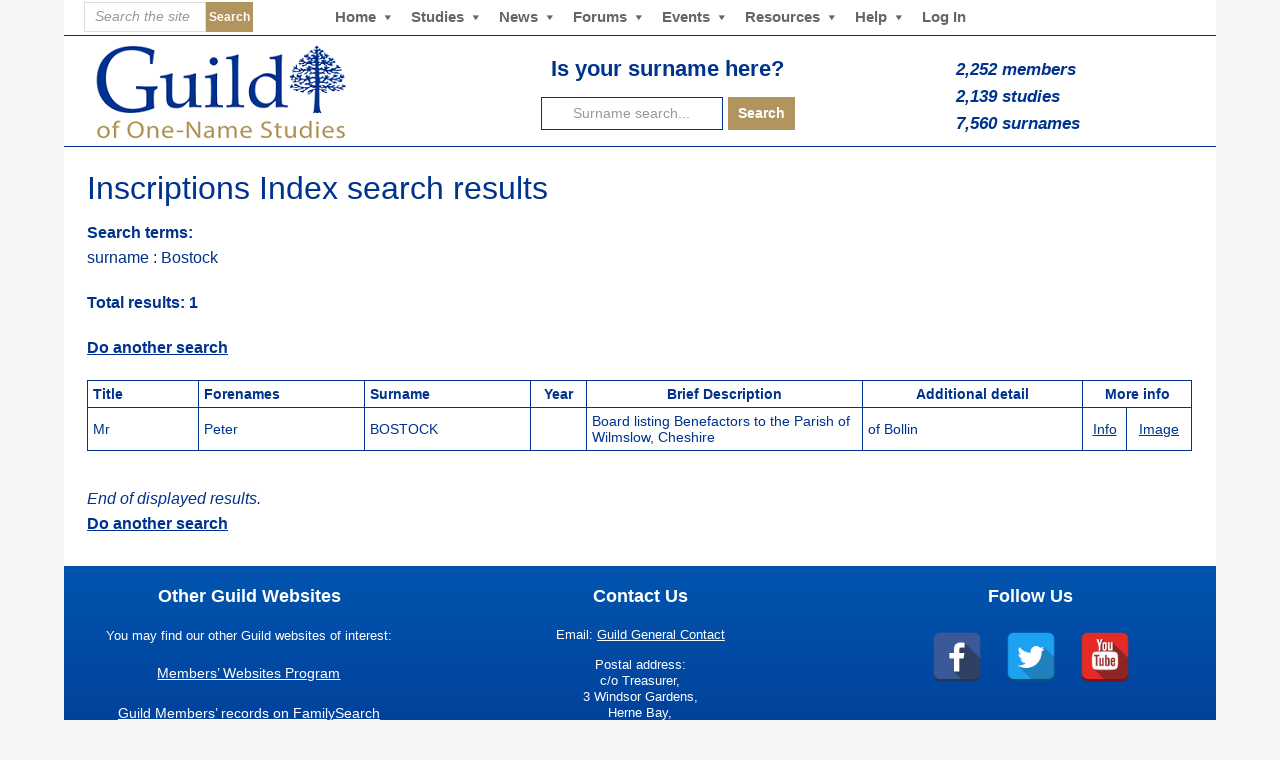

--- FILE ---
content_type: text/html; charset=UTF-8
request_url: https://one-name.org/inscriptions-index-search-results/?surname=Bostock&forename=&keyword=&your_rcds=Yes&others_rcds=Yes
body_size: 14741
content:
<!DOCTYPE html>
<html lang="en-GB">
<head >
<meta charset="UTF-8" />
<meta name="viewport" content="width=device-width, initial-scale=1" />
<title>Inscriptions Index search results</title>
<meta name='robots' content='max-image-preview:large' />
<link rel='dns-prefetch' href='//fonts.googleapis.com' />
<link rel="alternate" type="application/rss+xml" title="Guild of One-Name Studies &raquo; Feed" href="https://one-name.org/feed/" />
<link rel="alternate" type="application/rss+xml" title="Guild of One-Name Studies &raquo; Comments Feed" href="https://one-name.org/comments/feed/" />
<link rel="alternate" title="oEmbed (JSON)" type="application/json+oembed" href="https://one-name.org/wp-json/oembed/1.0/embed?url=https%3A%2F%2Fone-name.org%2Finscriptions-index-search-results%2F" />
<link rel="alternate" title="oEmbed (XML)" type="text/xml+oembed" href="https://one-name.org/wp-json/oembed/1.0/embed?url=https%3A%2F%2Fone-name.org%2Finscriptions-index-search-results%2F&#038;format=xml" />
<link rel="canonical" href="https://one-name.org/inscriptions-index-search-results/" />
<style id='wp-img-auto-sizes-contain-inline-css' type='text/css'>
img:is([sizes=auto i],[sizes^="auto," i]){contain-intrinsic-size:3000px 1500px}
/*# sourceURL=wp-img-auto-sizes-contain-inline-css */
</style>
<link rel='stylesheet' id='dashicons-css' href='https://one-name.org/wp/wp-includes/css/dashicons.min.css?ver=f2cd0e031b800ecbf5eaacc3178f86ca' type='text/css' media='all' />
<link rel='stylesheet' id='post-views-counter-frontend-css' href='https://one-name.org/wp/wp-content/plugins/post-views-counter/css/frontend.css?ver=1.7.0' type='text/css' media='all' />
<link rel='stylesheet' id='gdbbx-front-widgets-css' href='https://one-name.org/wp/wp-content/plugins/gd-bbpress-toolbox/templates/default/css/widgets.min.css?ver=7.9.7900' type='text/css' media='all' />
<link rel='stylesheet' id='focus-pro-theme-css' href='https://one-name.org/wp/wp-content/themes/focus-pro/style.css?ver=3.1.1' type='text/css' media='all' />
<style id='wp-emoji-styles-inline-css' type='text/css'>

	img.wp-smiley, img.emoji {
		display: inline !important;
		border: none !important;
		box-shadow: none !important;
		height: 1em !important;
		width: 1em !important;
		margin: 0 0.07em !important;
		vertical-align: -0.1em !important;
		background: none !important;
		padding: 0 !important;
	}
/*# sourceURL=wp-emoji-styles-inline-css */
</style>
<link rel='stylesheet' id='wp-block-library-css' href='https://one-name.org/wp/wp-includes/css/dist/block-library/style.min.css?ver=f2cd0e031b800ecbf5eaacc3178f86ca' type='text/css' media='all' />
<style id='global-styles-inline-css' type='text/css'>
:root{--wp--preset--aspect-ratio--square: 1;--wp--preset--aspect-ratio--4-3: 4/3;--wp--preset--aspect-ratio--3-4: 3/4;--wp--preset--aspect-ratio--3-2: 3/2;--wp--preset--aspect-ratio--2-3: 2/3;--wp--preset--aspect-ratio--16-9: 16/9;--wp--preset--aspect-ratio--9-16: 9/16;--wp--preset--color--black: #000000;--wp--preset--color--cyan-bluish-gray: #abb8c3;--wp--preset--color--white: #ffffff;--wp--preset--color--pale-pink: #f78da7;--wp--preset--color--vivid-red: #cf2e2e;--wp--preset--color--luminous-vivid-orange: #ff6900;--wp--preset--color--luminous-vivid-amber: #fcb900;--wp--preset--color--light-green-cyan: #7bdcb5;--wp--preset--color--vivid-green-cyan: #00d084;--wp--preset--color--pale-cyan-blue: #8ed1fc;--wp--preset--color--vivid-cyan-blue: #0693e3;--wp--preset--color--vivid-purple: #9b51e0;--wp--preset--gradient--vivid-cyan-blue-to-vivid-purple: linear-gradient(135deg,rgb(6,147,227) 0%,rgb(155,81,224) 100%);--wp--preset--gradient--light-green-cyan-to-vivid-green-cyan: linear-gradient(135deg,rgb(122,220,180) 0%,rgb(0,208,130) 100%);--wp--preset--gradient--luminous-vivid-amber-to-luminous-vivid-orange: linear-gradient(135deg,rgb(252,185,0) 0%,rgb(255,105,0) 100%);--wp--preset--gradient--luminous-vivid-orange-to-vivid-red: linear-gradient(135deg,rgb(255,105,0) 0%,rgb(207,46,46) 100%);--wp--preset--gradient--very-light-gray-to-cyan-bluish-gray: linear-gradient(135deg,rgb(238,238,238) 0%,rgb(169,184,195) 100%);--wp--preset--gradient--cool-to-warm-spectrum: linear-gradient(135deg,rgb(74,234,220) 0%,rgb(151,120,209) 20%,rgb(207,42,186) 40%,rgb(238,44,130) 60%,rgb(251,105,98) 80%,rgb(254,248,76) 100%);--wp--preset--gradient--blush-light-purple: linear-gradient(135deg,rgb(255,206,236) 0%,rgb(152,150,240) 100%);--wp--preset--gradient--blush-bordeaux: linear-gradient(135deg,rgb(254,205,165) 0%,rgb(254,45,45) 50%,rgb(107,0,62) 100%);--wp--preset--gradient--luminous-dusk: linear-gradient(135deg,rgb(255,203,112) 0%,rgb(199,81,192) 50%,rgb(65,88,208) 100%);--wp--preset--gradient--pale-ocean: linear-gradient(135deg,rgb(255,245,203) 0%,rgb(182,227,212) 50%,rgb(51,167,181) 100%);--wp--preset--gradient--electric-grass: linear-gradient(135deg,rgb(202,248,128) 0%,rgb(113,206,126) 100%);--wp--preset--gradient--midnight: linear-gradient(135deg,rgb(2,3,129) 0%,rgb(40,116,252) 100%);--wp--preset--font-size--small: 13px;--wp--preset--font-size--medium: 20px;--wp--preset--font-size--large: 36px;--wp--preset--font-size--x-large: 42px;--wp--preset--spacing--20: 0.44rem;--wp--preset--spacing--30: 0.67rem;--wp--preset--spacing--40: 1rem;--wp--preset--spacing--50: 1.5rem;--wp--preset--spacing--60: 2.25rem;--wp--preset--spacing--70: 3.38rem;--wp--preset--spacing--80: 5.06rem;--wp--preset--shadow--natural: 6px 6px 9px rgba(0, 0, 0, 0.2);--wp--preset--shadow--deep: 12px 12px 50px rgba(0, 0, 0, 0.4);--wp--preset--shadow--sharp: 6px 6px 0px rgba(0, 0, 0, 0.2);--wp--preset--shadow--outlined: 6px 6px 0px -3px rgb(255, 255, 255), 6px 6px rgb(0, 0, 0);--wp--preset--shadow--crisp: 6px 6px 0px rgb(0, 0, 0);}:where(.is-layout-flex){gap: 0.5em;}:where(.is-layout-grid){gap: 0.5em;}body .is-layout-flex{display: flex;}.is-layout-flex{flex-wrap: wrap;align-items: center;}.is-layout-flex > :is(*, div){margin: 0;}body .is-layout-grid{display: grid;}.is-layout-grid > :is(*, div){margin: 0;}:where(.wp-block-columns.is-layout-flex){gap: 2em;}:where(.wp-block-columns.is-layout-grid){gap: 2em;}:where(.wp-block-post-template.is-layout-flex){gap: 1.25em;}:where(.wp-block-post-template.is-layout-grid){gap: 1.25em;}.has-black-color{color: var(--wp--preset--color--black) !important;}.has-cyan-bluish-gray-color{color: var(--wp--preset--color--cyan-bluish-gray) !important;}.has-white-color{color: var(--wp--preset--color--white) !important;}.has-pale-pink-color{color: var(--wp--preset--color--pale-pink) !important;}.has-vivid-red-color{color: var(--wp--preset--color--vivid-red) !important;}.has-luminous-vivid-orange-color{color: var(--wp--preset--color--luminous-vivid-orange) !important;}.has-luminous-vivid-amber-color{color: var(--wp--preset--color--luminous-vivid-amber) !important;}.has-light-green-cyan-color{color: var(--wp--preset--color--light-green-cyan) !important;}.has-vivid-green-cyan-color{color: var(--wp--preset--color--vivid-green-cyan) !important;}.has-pale-cyan-blue-color{color: var(--wp--preset--color--pale-cyan-blue) !important;}.has-vivid-cyan-blue-color{color: var(--wp--preset--color--vivid-cyan-blue) !important;}.has-vivid-purple-color{color: var(--wp--preset--color--vivid-purple) !important;}.has-black-background-color{background-color: var(--wp--preset--color--black) !important;}.has-cyan-bluish-gray-background-color{background-color: var(--wp--preset--color--cyan-bluish-gray) !important;}.has-white-background-color{background-color: var(--wp--preset--color--white) !important;}.has-pale-pink-background-color{background-color: var(--wp--preset--color--pale-pink) !important;}.has-vivid-red-background-color{background-color: var(--wp--preset--color--vivid-red) !important;}.has-luminous-vivid-orange-background-color{background-color: var(--wp--preset--color--luminous-vivid-orange) !important;}.has-luminous-vivid-amber-background-color{background-color: var(--wp--preset--color--luminous-vivid-amber) !important;}.has-light-green-cyan-background-color{background-color: var(--wp--preset--color--light-green-cyan) !important;}.has-vivid-green-cyan-background-color{background-color: var(--wp--preset--color--vivid-green-cyan) !important;}.has-pale-cyan-blue-background-color{background-color: var(--wp--preset--color--pale-cyan-blue) !important;}.has-vivid-cyan-blue-background-color{background-color: var(--wp--preset--color--vivid-cyan-blue) !important;}.has-vivid-purple-background-color{background-color: var(--wp--preset--color--vivid-purple) !important;}.has-black-border-color{border-color: var(--wp--preset--color--black) !important;}.has-cyan-bluish-gray-border-color{border-color: var(--wp--preset--color--cyan-bluish-gray) !important;}.has-white-border-color{border-color: var(--wp--preset--color--white) !important;}.has-pale-pink-border-color{border-color: var(--wp--preset--color--pale-pink) !important;}.has-vivid-red-border-color{border-color: var(--wp--preset--color--vivid-red) !important;}.has-luminous-vivid-orange-border-color{border-color: var(--wp--preset--color--luminous-vivid-orange) !important;}.has-luminous-vivid-amber-border-color{border-color: var(--wp--preset--color--luminous-vivid-amber) !important;}.has-light-green-cyan-border-color{border-color: var(--wp--preset--color--light-green-cyan) !important;}.has-vivid-green-cyan-border-color{border-color: var(--wp--preset--color--vivid-green-cyan) !important;}.has-pale-cyan-blue-border-color{border-color: var(--wp--preset--color--pale-cyan-blue) !important;}.has-vivid-cyan-blue-border-color{border-color: var(--wp--preset--color--vivid-cyan-blue) !important;}.has-vivid-purple-border-color{border-color: var(--wp--preset--color--vivid-purple) !important;}.has-vivid-cyan-blue-to-vivid-purple-gradient-background{background: var(--wp--preset--gradient--vivid-cyan-blue-to-vivid-purple) !important;}.has-light-green-cyan-to-vivid-green-cyan-gradient-background{background: var(--wp--preset--gradient--light-green-cyan-to-vivid-green-cyan) !important;}.has-luminous-vivid-amber-to-luminous-vivid-orange-gradient-background{background: var(--wp--preset--gradient--luminous-vivid-amber-to-luminous-vivid-orange) !important;}.has-luminous-vivid-orange-to-vivid-red-gradient-background{background: var(--wp--preset--gradient--luminous-vivid-orange-to-vivid-red) !important;}.has-very-light-gray-to-cyan-bluish-gray-gradient-background{background: var(--wp--preset--gradient--very-light-gray-to-cyan-bluish-gray) !important;}.has-cool-to-warm-spectrum-gradient-background{background: var(--wp--preset--gradient--cool-to-warm-spectrum) !important;}.has-blush-light-purple-gradient-background{background: var(--wp--preset--gradient--blush-light-purple) !important;}.has-blush-bordeaux-gradient-background{background: var(--wp--preset--gradient--blush-bordeaux) !important;}.has-luminous-dusk-gradient-background{background: var(--wp--preset--gradient--luminous-dusk) !important;}.has-pale-ocean-gradient-background{background: var(--wp--preset--gradient--pale-ocean) !important;}.has-electric-grass-gradient-background{background: var(--wp--preset--gradient--electric-grass) !important;}.has-midnight-gradient-background{background: var(--wp--preset--gradient--midnight) !important;}.has-small-font-size{font-size: var(--wp--preset--font-size--small) !important;}.has-medium-font-size{font-size: var(--wp--preset--font-size--medium) !important;}.has-large-font-size{font-size: var(--wp--preset--font-size--large) !important;}.has-x-large-font-size{font-size: var(--wp--preset--font-size--x-large) !important;}
/*# sourceURL=global-styles-inline-css */
</style>

<style id='classic-theme-styles-inline-css' type='text/css'>
/*! This file is auto-generated */
.wp-block-button__link{color:#fff;background-color:#32373c;border-radius:9999px;box-shadow:none;text-decoration:none;padding:calc(.667em + 2px) calc(1.333em + 2px);font-size:1.125em}.wp-block-file__button{background:#32373c;color:#fff;text-decoration:none}
/*# sourceURL=/wp-includes/css/classic-themes.min.css */
</style>
<link rel='stylesheet' id='bbp-default-css' href='https://one-name.org/wp/wp-content/plugins/bbpress/templates/default/css/bbpress.min.css?ver=2.6.14' type='text/css' media='all' />
<link rel='stylesheet' id='my-calendar-pro-style-css' href='https://one-name.org/wp/wp-content/plugins/my-calendar-pro/css/mcs-styles.css?ver=3.2.1' type='text/css' media='all' />
<link rel='stylesheet' id='rpdo-style-css' href='https://one-name.org/wp/wp-content/plugins/rp-woo-donation/assets/css/style.css?ver=2.7' type='text/css' media='all' />
<link rel='stylesheet' id='spacexchimp_p005-bootstrap-tooltip-css-css' href='https://one-name.org/wp/wp-content/plugins/social-media-buttons-toolbar/inc/lib/bootstrap-tooltip/bootstrap-tooltip.css?ver=5.0' type='text/css' media='all' />
<link rel='stylesheet' id='spacexchimp_p005-frontend-css-css' href='https://one-name.org/wp/wp-content/plugins/social-media-buttons-toolbar/inc/css/frontend.css?ver=5.0' type='text/css' media='all' />
<style id='spacexchimp_p005-frontend-css-inline-css' type='text/css'>

                    .sxc-follow-buttons {
                        text-align: center !important;
                    }
                    .sxc-follow-buttons .sxc-follow-button,
                    .sxc-follow-buttons .sxc-follow-button a,
                    .sxc-follow-buttons .sxc-follow-button a img {
                        width: 50px !important;
                        height: 50px !important;
                    }
                    .sxc-follow-buttons .sxc-follow-button {
                        margin: 10px !important;
                    }
                  
/*# sourceURL=spacexchimp_p005-frontend-css-inline-css */
</style>
<link rel='stylesheet' id='theme-my-login-css' href='https://one-name.org/wp/wp-content/plugins/theme-my-login/assets/styles/theme-my-login.min.css?ver=7.1.14' type='text/css' media='all' />
<link rel='stylesheet' id='woocommerce-layout-css' href='https://one-name.org/wp/wp-content/plugins/woocommerce/assets/css/woocommerce-layout.css?ver=10.4.3' type='text/css' media='all' />
<link rel='stylesheet' id='woocommerce-smallscreen-css' href='https://one-name.org/wp/wp-content/plugins/woocommerce/assets/css/woocommerce-smallscreen.css?ver=10.4.3' type='text/css' media='only screen and (max-width: 768px)' />
<link rel='stylesheet' id='woocommerce-general-css' href='https://one-name.org/wp/wp-content/plugins/woocommerce/assets/css/woocommerce.css?ver=10.4.3' type='text/css' media='all' />
<style id='woocommerce-inline-inline-css' type='text/css'>
.woocommerce form .form-row .required { visibility: visible; }
/*# sourceURL=woocommerce-inline-inline-css */
</style>
<link rel='stylesheet' id='wordpress-file-upload-style-css' href='https://one-name.org/wp/wp-content/plugins/wordpress-file-upload-pro/css/wordpress_file_upload_style_relaxed.css?ver=f2cd0e031b800ecbf5eaacc3178f86ca' type='text/css' media='all' />
<link rel='stylesheet' id='wordpress-file-upload-style-safe-css' href='https://one-name.org/wp/wp-content/plugins/wordpress-file-upload-pro/css/wordpress_file_upload_style_safe_relaxed.css?ver=f2cd0e031b800ecbf5eaacc3178f86ca' type='text/css' media='all' />
<link rel='stylesheet' id='wordpress-file-upload-adminbar-style-css' href='https://one-name.org/wp/wp-content/plugins/wordpress-file-upload-pro/css/wordpress_file_upload_adminbarstyle.css?ver=f2cd0e031b800ecbf5eaacc3178f86ca' type='text/css' media='all' />
<link rel='stylesheet' id='jquery-ui-css-css' href='https://one-name.org/wp/wp-content/plugins/wordpress-file-upload-pro/vendor/jquery/jquery-ui.min.css?ver=f2cd0e031b800ecbf5eaacc3178f86ca' type='text/css' media='all' />
<link rel='stylesheet' id='jquery-ui-timepicker-addon-css-css' href='https://one-name.org/wp/wp-content/plugins/wordpress-file-upload-pro/vendor/jquery/jquery-ui-timepicker-addon.min.css?ver=f2cd0e031b800ecbf5eaacc3178f86ca' type='text/css' media='all' />
<link rel='stylesheet' id='wc-deposits-frontend-css' href='https://one-name.org/wp/wp-content/plugins/woocommerce-deposits/build/frontend.css?ver=2.4.2' type='text/css' media='all' />
<link rel='stylesheet' id='google-fonts-css' href='//fonts.googleapis.com/css?family=Economica%3A700%7CLora%3A400%2C400italic&#038;ver=3.1.1' type='text/css' media='all' />
<link rel='stylesheet' id='slb_core-css' href='https://one-name.org/wp/wp-content/plugins/simple-lightbox/client/css/app.css?ver=2.9.4' type='text/css' media='all' />
<link rel='stylesheet' id='my-calendar-lists-css' href='https://one-name.org/wp/wp-content/plugins/my-calendar/css/list-presets.css?ver=3.6.17' type='text/css' media='all' />
<link rel='stylesheet' id='my-calendar-reset-css' href='https://one-name.org/wp/wp-content/plugins/my-calendar/css/reset.css?ver=3.6.17' type='text/css' media='all' />
<link rel='stylesheet' id='my-calendar-style-css' href='https://one-name.org/wp/wp-content/plugins//my-calendar-custom/styles/my-calendar-custom.css?ver=3.6.17-mc_custom_my-calendar-custom-css' type='text/css' media='all' />
<style id='my-calendar-style-inline-css' type='text/css'>

/* Styles by My Calendar - Joe Dolson https://www.joedolson.com/ */

.mc-main .mc_agm--conference .event-title, .mc-main .mc_agm--conference .event-title a { color: #3975c3 !important; background: #ffffff !important; }
.mc-main .mc_agm--conference .event-title button { color: #3975c3 !important; background: #ffffff !important; }
.mc-main .mc_agm--conference .event-title a:hover, .mc-main .mc_agm--conference .event-title a:focus { color: #064290 !important;}
.mc-main .mc_agm--conference .event-title button:hover, .mc-main .mc_agm--conference .event-title button:focus { color: #064290 !important;}
.mc-main .mc_regional-events .event-title, .mc-main .mc_regional-events .event-title a { color: #3975c3 !important; background: #ffffff !important; }
.mc-main .mc_regional-events .event-title button { color: #3975c3 !important; background: #ffffff !important; }
.mc-main .mc_regional-events .event-title a:hover, .mc-main .mc_regional-events .event-title a:focus { color: #064290 !important;}
.mc-main .mc_regional-events .event-title button:hover, .mc-main .mc_regional-events .event-title button:focus { color: #064290 !important;}
.mc-main .mc_web-hangouts .event-title, .mc-main .mc_web-hangouts .event-title a { color: #3975c3 !important; background: #ffffff !important; }
.mc-main .mc_web-hangouts .event-title button { color: #3975c3 !important; background: #ffffff !important; }
.mc-main .mc_web-hangouts .event-title a:hover, .mc-main .mc_web-hangouts .event-title a:focus { color: #064290 !important;}
.mc-main .mc_web-hangouts .event-title button:hover, .mc-main .mc_web-hangouts .event-title button:focus { color: #064290 !important;}
.mc-main .mc_guild-seminars .event-title, .mc-main .mc_guild-seminars .event-title a { color: #3975c3 !important; background: #ffffff !important; }
.mc-main .mc_guild-seminars .event-title button { color: #3975c3 !important; background: #ffffff !important; }
.mc-main .mc_guild-seminars .event-title a:hover, .mc-main .mc_guild-seminars .event-title a:focus { color: #064290 !important;}
.mc-main .mc_guild-seminars .event-title button:hover, .mc-main .mc_guild-seminars .event-title button:focus { color: #064290 !important;}
.mc-main .mc_family-history-fairs .event-title, .mc-main .mc_family-history-fairs .event-title a { color: #3975c3 !important; background: #ffffff !important; }
.mc-main .mc_family-history-fairs .event-title button { color: #3975c3 !important; background: #ffffff !important; }
.mc-main .mc_family-history-fairs .event-title a:hover, .mc-main .mc_family-history-fairs .event-title a:focus { color: #064290 !important;}
.mc-main .mc_family-history-fairs .event-title button:hover, .mc-main .mc_family-history-fairs .event-title button:focus { color: #064290 !important;}
.mc-main .mc_meetings .event-title, .mc-main .mc_meetings .event-title a { color: #3975c3 !important; background: #ffffff !important; }
.mc-main .mc_meetings .event-title button { color: #3975c3 !important; background: #ffffff !important; }
.mc-main .mc_meetings .event-title a:hover, .mc-main .mc_meetings .event-title a:focus { color: #064290 !important;}
.mc-main .mc_meetings .event-title button:hover, .mc-main .mc_meetings .event-title button:focus { color: #064290 !important;}
.mc-main .mc_marketing-mat-meetings .event-title, .mc-main .mc_marketing-mat-meetings .event-title a { color: #3975c3 !important; background: #ffffff !important; }
.mc-main .mc_marketing-mat-meetings .event-title button { color: #3975c3 !important; background: #ffffff !important; }
.mc-main .mc_marketing-mat-meetings .event-title a:hover, .mc-main .mc_marketing-mat-meetings .event-title a:focus { color: #064290 !important;}
.mc-main .mc_marketing-mat-meetings .event-title button:hover, .mc-main .mc_marketing-mat-meetings .event-title button:focus { color: #064290 !important;}
.mc-main .mc_webinars .event-title, .mc-main .mc_webinars .event-title a { color: #3975c3 !important; background: #ffffff !important; }
.mc-main .mc_webinars .event-title button { color: #3975c3 !important; background: #ffffff !important; }
.mc-main .mc_webinars .event-title a:hover, .mc-main .mc_webinars .event-title a:focus { color: #064290 !important;}
.mc-main .mc_webinars .event-title button:hover, .mc-main .mc_webinars .event-title button:focus { color: #064290 !important;}
.mc-main .mc_education .event-title, .mc-main .mc_education .event-title a { color: #3975c3 !important; background: #ffffff !important; }
.mc-main .mc_education .event-title button { color: #3975c3 !important; background: #ffffff !important; }
.mc-main .mc_education .event-title a:hover, .mc-main .mc_education .event-title a:focus { color: #064290 !important;}
.mc-main .mc_education .event-title button:hover, .mc-main .mc_education .event-title button:focus { color: #064290 !important;}
.mc-main .mc_administration .event-title, .mc-main .mc_administration .event-title a { color: #3975c3 !important; background: #ffffff !important; }
.mc-main .mc_administration .event-title button { color: #3975c3 !important; background: #ffffff !important; }
.mc-main .mc_administration .event-title a:hover, .mc-main .mc_administration .event-title a:focus { color: #064290 !important;}
.mc-main .mc_administration .event-title button:hover, .mc-main .mc_administration .event-title button:focus { color: #064290 !important;}
.mc-main, .mc-event, .my-calendar-modal, .my-calendar-modal-overlay, .mc-event-list {--primary-dark: #313233; --primary-light: #fff; --secondary-light: #fff; --secondary-dark: #000; --highlight-dark: #666; --highlight-light: #efefef; --close-button: #b32d2e; --search-highlight-bg: #f5e6ab; --navbar-background: transparent; --nav-button-bg: #fff; --nav-button-color: #313233; --nav-button-border: #313233; --nav-input-border: #313233; --nav-input-background: #fff; --nav-input-color: #313233; --grid-cell-border: #0000001f; --grid-header-border: #313233; --grid-header-color: #313233; --grid-weekend-color: #313233; --grid-header-bg: transparent; --grid-weekend-bg: transparent; --grid-cell-background: transparent; --current-day-border: #313233; --current-day-color: #313233; --current-day-bg: transparent; --date-has-events-bg: #313233; --date-has-events-color: #f6f7f7; --calendar-heading: clamp( 1.125rem, 24px, 2.5rem ); --event-title: clamp( 1.25rem, 24px, 2.5rem ); --grid-date: 16px; --grid-date-heading: clamp( .75rem, 16px, 1.5rem ); --modal-title: 1.5rem; --navigation-controls: clamp( .75rem, 16px, 1.5rem ); --card-heading: 1.125rem; --list-date: 1.25rem; --author-card: clamp( .75rem, 14px, 1.5rem); --single-event-title: clamp( 1.25rem, 24px, 2.5rem ); --mini-time-text: clamp( .75rem, 14px 1.25rem ); --list-event-date: 1.25rem; --list-event-title: 1.2rem; --grid-max-width: 1260px; --list-preset-border-color: #000000; --list-preset-stripe-background: rgba( 0,0,0,.04 ); --list-preset-date-badge-background: #000; --list-preset-date-badge-color: #fff; --list-preset-background: transparent; --category-mc_agm--conference: #3975c3; --category-mc_regional-events: #3975c3; --category-mc_web-hangouts: #3975c3; --category-mc_guild-seminars: #3975c3; --category-mc_family-history-fairs: #3975c3; --category-mc_meetings: #3975c3; --category-mc_marketing-mat-meetings: #3975c3; --category-mc_webinars: #3975c3; --category-mc_education: #3975c3; --category-mc_administration: #3975c3; }
/*# sourceURL=my-calendar-style-inline-css */
</style>
<link rel='stylesheet' id='woocommerce-nyp-css' href='https://one-name.org/wp/wp-content/plugins/woocommerce-name-your-price/assets/css/frontend/name-your-price.min.css?ver=3.7.0' type='text/css' media='all' />
<link rel='stylesheet' id='__EPYT__style-css' href='https://one-name.org/wp/wp-content/plugins/youtube-embed-plus/styles/ytprefs.min.css?ver=14.2.4' type='text/css' media='all' />
<style id='__EPYT__style-inline-css' type='text/css'>

                .epyt-gallery-thumb {
                        width: 33.333%;
                }
                
/*# sourceURL=__EPYT__style-inline-css */
</style>
<link rel='stylesheet' id='sib-front-css-css' href='https://one-name.org/wp/wp-content/plugins/mailin/css/mailin-front.css?ver=f2cd0e031b800ecbf5eaacc3178f86ca' type='text/css' media='all' />
<link rel='stylesheet' id='custom-styling-css' href='https://one-name.org/wp/wp-content/themes/focus-pro/css/guild.css?ver=f2cd0e031b800ecbf5eaacc3178f86ca' type='text/css' media='all' />
<link rel='stylesheet' id='bbpress_stylesheet-css' href='https://one-name.org/wp/wp-content/themes/focus-pro/css/bbpress.css?ver=f2cd0e031b800ecbf5eaacc3178f86ca' type='text/css' media='all' />
<script type="text/javascript" id="post-views-counter-frontend-js-before">
/* <![CDATA[ */
var pvcArgsFrontend = {"mode":"js","postID":60338,"requestURL":"https:\/\/one-name.org\/wp\/wp-admin\/admin-ajax.php","nonce":"4c5370a388","dataStorage":"cookies","multisite":false,"path":"\/","domain":""};

//# sourceURL=post-views-counter-frontend-js-before
/* ]]> */
</script>
<script type="text/javascript" src="https://one-name.org/wp/wp-content/plugins/post-views-counter/js/frontend.js?ver=1.7.0" id="post-views-counter-frontend-js"></script>
<script type="text/javascript" src="https://one-name.org/wp/wp-includes/js/jquery/jquery.min.js?ver=3.7.1" id="jquery-core-js"></script>
<script type="text/javascript" src="https://one-name.org/wp/wp-includes/js/jquery/jquery-migrate.min.js?ver=3.4.1" id="jquery-migrate-js"></script>
<script type="text/javascript" src="https://one-name.org/wp/wp-content/plugins/social-media-buttons-toolbar/inc/lib/bootstrap-tooltip/bootstrap-tooltip.js?ver=5.0" id="spacexchimp_p005-bootstrap-tooltip-js-js"></script>
<script type="text/javascript" src="https://one-name.org/wp/wp-content/plugins/woocommerce/assets/js/jquery-blockui/jquery.blockUI.min.js?ver=2.7.0-wc.10.4.3" id="wc-jquery-blockui-js" defer="defer" data-wp-strategy="defer"></script>
<script type="text/javascript" src="https://one-name.org/wp/wp-content/plugins/woocommerce/assets/js/js-cookie/js.cookie.min.js?ver=2.1.4-wc.10.4.3" id="wc-js-cookie-js" defer="defer" data-wp-strategy="defer"></script>
<script type="text/javascript" id="woocommerce-js-extra">
/* <![CDATA[ */
var woocommerce_params = {"ajax_url":"/wp/wp-admin/admin-ajax.php","wc_ajax_url":"/?wc-ajax=%%endpoint%%","i18n_password_show":"Show password","i18n_password_hide":"Hide password"};
//# sourceURL=woocommerce-js-extra
/* ]]> */
</script>
<script type="text/javascript" src="https://one-name.org/wp/wp-content/plugins/woocommerce/assets/js/frontend/woocommerce.min.js?ver=10.4.3" id="woocommerce-js" defer="defer" data-wp-strategy="defer"></script>
<script type="text/javascript" id="wordpress_file_upload_script-js-extra">
/* <![CDATA[ */
var WFUPluginParams = {"WFU_PROACTIVE":"1"};
//# sourceURL=wordpress_file_upload_script-js-extra
/* ]]> */
</script>
<script type="text/javascript" src="https://one-name.org/wp/wp-content/plugins/wordpress-file-upload-pro/js/wordpress_file_upload_functions.js?ver=f2cd0e031b800ecbf5eaacc3178f86ca" id="wordpress_file_upload_script-js"></script>
<script type="text/javascript" src="https://one-name.org/wp/wp-includes/js/jquery/ui/core.min.js?ver=1.13.3" id="jquery-ui-core-js"></script>
<script type="text/javascript" src="https://one-name.org/wp/wp-includes/js/jquery/ui/datepicker.min.js?ver=1.13.3" id="jquery-ui-datepicker-js"></script>
<script type="text/javascript" id="jquery-ui-datepicker-js-after">
/* <![CDATA[ */
jQuery(function(jQuery){jQuery.datepicker.setDefaults({"closeText":"Close","currentText":"Today","monthNames":["January","February","March","April","May","June","July","August","September","October","November","December"],"monthNamesShort":["Jan","Feb","Mar","Apr","May","Jun","Jul","Aug","Sep","Oct","Nov","Dec"],"nextText":"Next","prevText":"Previous","dayNames":["Sunday","Monday","Tuesday","Wednesday","Thursday","Friday","Saturday"],"dayNamesShort":["Sun","Mon","Tue","Wed","Thu","Fri","Sat"],"dayNamesMin":["S","M","T","W","T","F","S"],"dateFormat":"d MM yy","firstDay":1,"isRTL":false});});
//# sourceURL=jquery-ui-datepicker-js-after
/* ]]> */
</script>
<script type="text/javascript" src="https://one-name.org/wp/wp-content/plugins/wordpress-file-upload-pro/vendor/jquery/jquery-ui-timepicker-addon.min.js?ver=f2cd0e031b800ecbf5eaacc3178f86ca" id="jquery-ui-timepicker-addon-js-js"></script>
<script type="text/javascript" src="https://one-name.org/wp/wp-content/themes/focus-pro/js/responsive-menu.js?ver=1.0.0" id="focus-responsive-menu-js"></script>
<script type="text/javascript" id="__ytprefs__-js-extra">
/* <![CDATA[ */
var _EPYT_ = {"ajaxurl":"https://one-name.org/wp/wp-admin/admin-ajax.php","security":"b9adfe30ab","gallery_scrolloffset":"20","eppathtoscripts":"https://one-name.org/wp/wp-content/plugins/youtube-embed-plus/scripts/","eppath":"https://one-name.org/wp/wp-content/plugins/youtube-embed-plus/","epresponsiveselector":"[\"iframe.__youtube_prefs__\",\"iframe[src*='youtube.com']\",\"iframe[src*='youtube-nocookie.com']\",\"iframe[data-ep-src*='youtube.com']\",\"iframe[data-ep-src*='youtube-nocookie.com']\",\"iframe[data-ep-gallerysrc*='youtube.com']\"]","epdovol":"1","version":"14.2.4","evselector":"iframe.__youtube_prefs__[src], iframe[src*=\"youtube.com/embed/\"], iframe[src*=\"youtube-nocookie.com/embed/\"]","ajax_compat":"","maxres_facade":"eager","ytapi_load":"light","pause_others":"","stopMobileBuffer":"1","facade_mode":"","not_live_on_channel":""};
//# sourceURL=__ytprefs__-js-extra
/* ]]> */
</script>
<script type="text/javascript" src="https://one-name.org/wp/wp-content/plugins/youtube-embed-plus/scripts/ytprefs.min.js?ver=14.2.4" id="__ytprefs__-js"></script>
<script type="text/javascript" id="sib-front-js-js-extra">
/* <![CDATA[ */
var sibErrMsg = {"invalidMail":"Please fill out valid email address","requiredField":"Please fill out required fields","invalidDateFormat":"Please fill out valid date format","invalidSMSFormat":"Please fill out valid phone number"};
var ajax_sib_front_object = {"ajax_url":"https://one-name.org/wp/wp-admin/admin-ajax.php","ajax_nonce":"a3a9a93072","flag_url":"https://one-name.org/wp/wp-content/plugins/mailin/img/flags/"};
//# sourceURL=sib-front-js-js-extra
/* ]]> */
</script>
<script type="text/javascript" src="https://one-name.org/wp/wp-content/plugins/mailin/js/mailin-front.js?ver=1763337436" id="sib-front-js-js"></script>
<script type="text/javascript" id="bbpress-auto-subscription-ajax-handle-js-extra">
/* <![CDATA[ */
var the_ajax_script = {"ajaxurl":"https://one-name.org/wp/wp-admin/admin-ajax.php"};
//# sourceURL=bbpress-auto-subscription-ajax-handle-js-extra
/* ]]> */
</script>
<script type="text/javascript" src="https://one-name.org/wp/wp-content/plugins/bbpress-auto-subscribe-for-new-topics-and-replies/js/bbpress-auto-subscription.js?ver=f2cd0e031b800ecbf5eaacc3178f86ca" id="bbpress-auto-subscription-ajax-handle-js"></script>
<link rel="https://api.w.org/" href="https://one-name.org/wp-json/" /><link rel="alternate" title="JSON" type="application/json" href="https://one-name.org/wp-json/wp/v2/pages/60338" /><link rel="EditURI" type="application/rsd+xml" title="RSD" href="https://one-name.org/wp/xmlrpc.php?rsd" />
<meta name="generator" content="forumToolbox for bbPress7.9" />
<!-- Global site tag (gtag.js) - Google Analytics -->
<script async src="https://www.googletagmanager.com/gtag/js?id=UA-138947391-1"></script>
<script>
  window.dataLayer = window.dataLayer || [];
  function gtag(){dataLayer.push(arguments);}
  gtag('js', new Date());

  gtag('config', 'UA-138947391-1');
</script>

		<script async src="https://www.googletagmanager.com/gtag/js?id= G-HQ4EQX73RZ"></script>
		<script>
			window.dataLayer = window.dataLayer || [];
			function gtag(){dataLayer.push(arguments);}
			gtag('js', new Date());
			gtag('config', ' G-HQ4EQX73RZ');
		</script>

			<style>
			.nav-primary .search-form {width:35%;}
			.nav-primary input[type="search"] {width:40%;}
			@media only screen and (max-width: 1300px) {
                .nav-primary input[type="search"] {
                     width: 50% !important;
	            }
			}
		</style>
			<style>
			li.incsub_wiki_link_history {display:none !important;}
			li.incsub_wiki_link_discussion {display:none !important;}
			div.incsub_wiki_bottom {display:none !important;}
			div.incsub_wiki_top {display:none !important;}
		</style>
			<style>
			body.single-service_story div.post-views.entry-meta {
			    display:none;
			}
		</style>
	    
            <style type="text/css">
                .rp-donation-block ul.rpdo_style_button li label{
                    background: #000000;
                    color: #fff;
                    border: 0px solid;
                    border-color: #fff;
                    border-radius:  0px;
                    min-width:  30px;
                    min-height:  30px;
                    line-height:  30px;
                    display:inline-block;
                }
                .rp-donation-block ul.rpdo_style_button li label:hover,.rp-donation-block ul.rpdo_style_button li input[type=radio]:checked + label{
                    background: #000000;
                    color: #fff;
                    border-color: #fff;
                }
                                .rp-donation-block .message{
                                    }
            </style>

            <style type="text/css">dd ul.bulleted {  float:none;clear:both; }</style><!-- Google Tag Manager -->
<script>(function(w,d,s,l,i){w[l]=w[l]||[];w[l].push({'gtm.start':
new Date().getTime(),event:'gtm.js'});var f=d.getElementsByTagName(s)[0],
j=d.createElement(s),dl=l!='dataLayer'?'&l='+l:'';j.async=true;j.src=
'https://www.googletagmanager.com/gtm.js?id='+i+dl;f.parentNode.insertBefore(j,f);
})(window,document,'script','dataLayer','GTM-N8BTTL9');</script>
<!-- End Google Tag Manager --><style type="text/css">.site-title a { background: url(https://one-name.org/wp/wp-content/uploads/2018/05/banner-web-logo.png) no-repeat !important; }</style>
	<noscript><style>.woocommerce-product-gallery{ opacity: 1 !important; }</style></noscript>
	<link rel="icon" href="https://one-name.org/wp/wp-content/uploads/2020/06/cropped-guild_icon-32x32.png" sizes="32x32" />
<link rel="icon" href="https://one-name.org/wp/wp-content/uploads/2020/06/cropped-guild_icon-192x192.png" sizes="192x192" />
<link rel="apple-touch-icon" href="https://one-name.org/wp/wp-content/uploads/2020/06/cropped-guild_icon-180x180.png" />
<meta name="msapplication-TileImage" content="https://one-name.org/wp/wp-content/uploads/2020/06/cropped-guild_icon-270x270.png" />
<style type="text/css" media="screen">
            html { margin-top: 0px !important; }
            * html body { margin-top: 0px !important; }
            #wpadminbar { display:none !important; }
            </style><link rel='stylesheet' id='wc-stripe-blocks-checkout-style-css' href='https://one-name.org/wp/wp-content/plugins/woocommerce-gateway-stripe/build/upe-blocks.css?ver=1e1661bb3db973deba05' type='text/css' media='all' />
<link rel='stylesheet' id='wc-blocks-style-css' href='https://one-name.org/wp/wp-content/plugins/woocommerce/assets/client/blocks/wc-blocks.css?ver=wc-10.4.3' type='text/css' media='all' />
</head>
<body class="wp-singular page-template-default page page-id-60338 wp-theme-genesis wp-child-theme-focus-pro theme-genesis my-calendar woocommerce-no-js woocommerce-multicurrency-GBP custom-header header-image header-full-width full-width-content genesis-breadcrumbs-hidden genesis-footer-widgets-visible" itemscope itemtype="https://schema.org/WebPage">
<script type="text/javascript" id="bbp-swap-no-js-body-class">
	document.body.className = document.body.className.replace( 'bbp-no-js', 'bbp-js' );
</script>

<div class="site-container"><nav class="nav-primary" aria-label="Main" itemscope itemtype="https://schema.org/SiteNavigationElement"><div class="wrap"><ul id="menu-main" class="menu genesis-nav-menu menu-primary"><div class="nav-bar-search"><form class="search-form" method="get" action="https://one-name.org/" role="search" itemprop="potentialAction" itemscope itemtype="https://schema.org/SearchAction"><input class="search-form-input" type="search" name="s" id="searchform-1" placeholder="Search the site" itemprop="query-input"><input class="search-form-submit" type="submit" value="Search"><meta content="https://one-name.org/?s={s}" itemprop="target"></form><li id="menu-item-24215" class="menu-item menu-item-type-post_type menu-item-object-page menu-item-home menu-item-has-children menu-item-24215"><a href="https://one-name.org/" itemprop="url"><span itemprop="name">Home</span></a>
<ul class="sub-menu">
	<li id="menu-item-6266" class="menu-item menu-item-type-post_type menu-item-object-page menu-item-6266"><a href="https://one-name.org/about-the-guild/" itemprop="url"><span itemprop="name">About the Guild</span></a></li>
	<li id="menu-item-15109" class="menu-item menu-item-type-post_type menu-item-object-page menu-item-15109"><a href="https://one-name.org/one-name-studies/" itemprop="url"><span itemprop="name">About one-name studies</span></a></li>
	<li id="menu-item-31671" class="menu-item menu-item-type-post_type menu-item-object-page menu-item-31671"><a href="https://one-name.org/getting-started-with-a-one-name-study/" itemprop="url"><span itemprop="name">Starting your ONS</span></a></li>
	<li id="menu-item-37987" class="menu-item menu-item-type-post_type menu-item-object-page menu-item-37987"><a href="https://one-name.org/conducting-a-one-name-study/" itemprop="url"><span itemprop="name">Conducting ONS (videos)</span></a></li>
	<li id="menu-item-61656" class="nmr-logged-out menu-item menu-item-type-post_type menu-item-object-page menu-item-61656"><a href="https://one-name.org/new-guild-memberships/" itemprop="url"><span itemprop="name">Join Us</span></a></li>
	<li id="menu-item-37934" class="menu-item menu-item-type-post_type menu-item-object-page menu-item-37934"><a href="https://one-name.org/welcome-to-the-guild-shop/" itemprop="url"><span itemprop="name">Guild Shop</span></a></li>
</ul>
</li>
<li id="menu-item-24216" class="menu-item menu-item-type-custom menu-item-object-custom menu-item-has-children menu-item-24216"><a href="#" itemprop="url"><span itemprop="name">Studies</span></a>
<ul class="sub-menu">
	<li id="menu-item-24219" class="menu-item menu-item-type-post_type menu-item-object-page menu-item-24219"><a href="https://one-name.org/surnames_a-z/" itemprop="url"><span itemprop="name">Surnames A-Z</span></a></li>
	<li id="menu-item-24217" class="menu-item menu-item-type-post_type menu-item-object-page menu-item-24217"><a href="https://one-name.org/recent-study-registrations/" itemprop="url"><span itemprop="name">Recent Registrations</span></a></li>
	<li id="menu-item-81800" class="menu-item menu-item-type-post_type menu-item-object-page menu-item-81800"><a href="https://one-name.org/study-websites/" itemprop="url"><span itemprop="name">Study websites</span></a></li>
	<li id="menu-item-60947" class="menu-item menu-item-type-post_type menu-item-object-page menu-item-60947"><a href="https://one-name.org/guild-registered-societies/" itemprop="url"><span itemprop="name">Registered Societies</span></a></li>
</ul>
</li>
<li id="menu-item-4571" class="menu-item menu-item-type-custom menu-item-object-custom menu-item-has-children menu-item-4571"><a href="#" itemprop="url"><span itemprop="name">News</span></a>
<ul class="sub-menu">
	<li id="menu-item-4569" class="nmr-logged-out menu-item menu-item-type-taxonomy menu-item-object-category menu-item-4569"><a href="https://one-name.org/category/news/general/" itemprop="url"><span itemprop="name">General News</span></a></li>
	<li id="menu-item-68523" class="menu-item menu-item-type-post_type menu-item-object-page menu-item-68523"><a href="https://one-name.org/education-newsletter/" itemprop="url"><span itemprop="name">Education News</span></a></li>
	<li id="menu-item-72782" class="menu-item menu-item-type-post_type menu-item-object-page menu-item-72782"><a href="https://one-name.org/public-newsletters-from-the-guild/" itemprop="url"><span itemprop="name">Guild Public Newsletters</span></a></li>
</ul>
</li>
<li id="menu-item-29840" class="menu-item menu-item-type-custom menu-item-object-custom menu-item-has-children menu-item-29840"><a href="#" itemprop="url"><span itemprop="name">Forums</span></a>
<ul class="sub-menu">
	<li id="menu-item-30905" class="nmr-logged-out menu-item menu-item-type-custom menu-item-object-custom menu-item-30905"><a target="_blank" href="https://www.facebook.com/guildonename/" itemprop="url"><span itemprop="name">Facebook (public page)</span></a></li>
</ul>
</li>
<li id="menu-item-5872" class="menu-item menu-item-type-custom menu-item-object-custom menu-item-has-children menu-item-5872"><a href="#" itemprop="url"><span itemprop="name">Events</span></a>
<ul class="sub-menu">
	<li id="menu-item-27" class="menu-item menu-item-type-post_type menu-item-object-page menu-item-27"><a href="https://one-name.org/events/" itemprop="url"><span itemprop="name">Calendar</span></a></li>
	<li id="menu-item-89423" class="menu-item menu-item-type-post_type menu-item-object-page menu-item-89423"><a href="https://one-name.org/guild-conference/" itemprop="url"><span itemprop="name">Conference</span></a></li>
	<li id="menu-item-18466" class="menu-item menu-item-type-post_type menu-item-object-page menu-item-18466"><a href="https://one-name.org/seminar-events/" itemprop="url"><span itemprop="name">Seminar events</span></a></li>
	<li id="menu-item-74855" class="menu-item menu-item-type-post_type menu-item-object-page menu-item-74855"><a href="https://one-name.org/events/webinars/" itemprop="url"><span itemprop="name">Guild Webinars</span></a></li>
</ul>
</li>
<li id="menu-item-4572" class="menu-item menu-item-type-custom menu-item-object-custom menu-item-has-children menu-item-4572"><a href="#" itemprop="url"><span itemprop="name">Resources</span></a>
<ul class="sub-menu">
	<li id="menu-item-27814" class="menu-item menu-item-type-post_type menu-item-object-page menu-item-27814"><a href="https://one-name.org/dna-introduction/" itemprop="url"><span itemprop="name">DNA</span></a></li>
	<li id="menu-item-79754" class="menu-item menu-item-type-post_type menu-item-object-page menu-item-79754"><a href="https://one-name.org/fun-zone/" itemprop="url"><span itemprop="name">Fun Zone</span></a></li>
	<li id="menu-item-5084" class="menu-item menu-item-type-post_type menu-item-object-page menu-item-5084"><a href="https://one-name.org/the-guild-indexes/" itemprop="url"><span itemprop="name">Guild Indexes</span></a></li>
	<li id="menu-item-66280" class="menu-item menu-item-type-post_type menu-item-object-page menu-item-66280"><a href="https://one-name.org/guild-journal/" itemprop="url"><span itemprop="name">Guild Journal</span></a></li>
	<li id="menu-item-79755" class="menu-item menu-item-type-post_type menu-item-object-page menu-item-79755"><a href="https://one-name.org/knowledge-zone-seminars-conference/" itemprop="url"><span itemprop="name">Knowledge Zone – Presentations</span></a></li>
	<li id="menu-item-20049" class="menu-item menu-item-type-post_type menu-item-object-page menu-item-20049"><a href="https://one-name.org/mwp/" itemprop="url"><span itemprop="name">Members&#8217; Websites</span></a></li>
	<li id="menu-item-54062" class="menu-item menu-item-type-post_type menu-item-object-page menu-item-54062"><a href="https://one-name.org/modern-british-surnames/" itemprop="url"><span itemprop="name">Modern Surnames</span></a></li>
	<li id="menu-item-32280" class="nmr-logged-out menu-item menu-item-type-post_type menu-item-object-page menu-item-32280"><a href="https://one-name.org/modern-newspaper-index-old/" itemprop="url"><span itemprop="name">Newspaper Index</span></a></li>
	<li id="menu-item-26097" class="nmr-logged-out menu-item menu-item-type-post_type menu-item-object-page menu-item-26097"><a href="https://one-name.org/pharos-one-name-studies-courses/" itemprop="url"><span itemprop="name">Pharos ONS Courses</span></a></li>
	<li id="menu-item-16558" class="nmr-logged-out menu-item menu-item-type-post_type menu-item-object-page menu-item-16558"><a href="https://one-name.org/speakers/" itemprop="url"><span itemprop="name">Speakers</span></a></li>
	<li id="menu-item-37990" class="menu-item menu-item-type-post_type menu-item-object-page menu-item-37990"><a href="https://one-name.org/stories-of-those-who-served/" itemprop="url"><span itemprop="name">Those Who Served</span></a></li>
</ul>
</li>
<li id="menu-item-4573" class="menu-item menu-item-type-custom menu-item-object-custom menu-item-has-children menu-item-4573"><a href="#" itemprop="url"><span itemprop="name">Help</span></a>
<ul class="sub-menu">
	<li id="menu-item-23492" class="menu-item menu-item-type-post_type menu-item-object-page menu-item-23492"><a href="https://one-name.org/change-or-reset-your-password/" itemprop="url"><span itemprop="name">Reset your password</span></a></li>
	<li id="menu-item-29582" class="nmr-logged-out menu-item menu-item-type-post_type menu-item-object-page menu-item-29582"><a href="https://one-name.org/contact-us/" itemprop="url"><span itemprop="name">Contact Us</span></a></li>
</ul>
</li>
<li id="menu-item-15822" class="nmr-logged-out menu-item menu-item-type-post_type menu-item-object-page menu-item-15822"><a href="https://one-name.org/login/" itemprop="url"><span itemprop="name">Log In</span></a></li>
</ul></div></nav><header class="site-header" itemscope itemtype="https://schema.org/WPHeader"><div class="wrap"><div class="title-area"><p class="site-title" itemprop="headline"><a href="https://one-name.org/">Guild of One-Name Studies</a></p><p class="site-description" itemprop="description">One-name studies, Genealogy</p></div><div id="header_1" class="widget-area genesis-extender-widget-area header-1"><section id="text-140" class="widget widget_text"><div class="widget-wrap"><h4 class="widget-title widgettitle">Is your surname here?</h4>
			<div class="textwidget"><div class="center">
<form action="/Results" method="POST"><input id="_wpnonce" name="_wpnonce" type="hidden" value="4cc97f97c8" /><input name="_wp_http_referer" type="hidden" value="/Results" /><input maxlength="20" name="surname" required="" type="text" placeholder="Surname search..." /><input type="submit" value="Search" /></form>
</div>
</div>
		</div></section>
</div><div id="header_2" class="widget-area genesis-extender-widget-area header-2"><section id="text-141" class="widget widget_text"><div class="widget-wrap">			<div class="textwidget"><ul>
<li style="list-style-type: none;">
<ul>
<li>2,252 members</li>
<li>2,139 studies</li>
<li>7,560 surnames</li>
</ul>
</li>
</ul>
</div>
		</div></section>
</div></div></header><div class="site-inner"><div class="content-sidebar-wrap"><main class="content"><article class="post-60338 page type-page status-publish entry" aria-label="Inscriptions Index search results" itemscope itemtype="https://schema.org/CreativeWork"><header class="entry-header"><h1 class="entry-title" itemprop="headline">Inscriptions Index search results</h1>
</header><div class="entry-content" itemprop="text"><p><b>Search terms:</b><br/>surname : Bostock<br/><p><b>Total results: 1</b></p>
<p><b><a href='/inscriptions-index-search/'>Do another search</a></b></p>
<div style='overflow-x:auto'><table class='table-cell-borders' style='font-size:14px;line-height:1.2em;'>
<thead>
<th width='10%'><b>Title</b></th>
<th width='15%'><b>Forenames</b></th>
<th width='15%'><b>Surname</b></th>
<th width='5%' style='text-align:center' ><b>Year</b></th>
<th width='25%' style='text-align:center'><b>Brief Description</b></th>
<th width='20%' style='text-align:center'><b>Additional detail</b></th>
<th colspan = '2' width='10%' style='text-align:center'><b>More info</b></th>
</thead>
<tbody>
<tr><td>Mr</td>
                        <td>Peter</td>
                        <td>BOSTOCK</td>
                        <td style='text-align:center'></td>
                        <td>Board listing Benefactors to the Parish of Wilmslow, Cheshire</td>
                        <td>of Bollin</td>
                        <td style='text-align:center'><a href='/inscription-details/?source=696'>Info</a></td><td style='text-align:center'><a href='/wp/wp-content/uploads/editor_uploads/inscriptions/WilmslowParishPoor_271020.jpg'>Image</a></td></tr>
</tbody>
</table><br>
</div><i>End of displayed results.</i>
<p><b><a href='/inscriptions-index-search/'>Do another search</a></b></p>

</div></article></main></div></div><div class="footer-widgets"><div class="wrap"><div class="widget-area footer-widgets-1 footer-widget-area"><section id="text-147" class="widget widget_text"><div class="widget-wrap"><h4 class="widget-title widgettitle">Other Guild Websites</h4>
			<div class="textwidget"><p>You may find our other Guild websites of interest:</p>
<ul class="margintop20">
<li><a href="/mwp/">Members&#8217; Websites Program</a></li>
<li><a href="https://www.familysearch.org/search/family-trees" target="_blank" rel="noopener">Guild Members&#8217; records on FamilySearch</a></li>
<li><a href="https://tng.one-name.net/synergy/surname_cloud/" target="_blank" rel="noopener">Guild&#8217;s &#8220;Surname Cloud&#8221;</a></li>
</ul>
</div>
		</div></section>
</div><div class="widget-area footer-widgets-2 footer-widget-area"><section id="text-148" class="widget widget_text"><div class="widget-wrap"><h4 class="widget-title widgettitle">Contact Us</h4>
			<div class="textwidget"><div>Email: <a href="/sendemail/?sendto=guild">Guild General Contact</a></div>
<div style="margin-top: 10px; line-height: 1.3em;">Postal address:<br />
c/o Treasurer,<br />
3 Windsor Gardens,<br />
Herne Bay,<br />
Kent, CT6 8FE. UK.</div>
<div style="margin-top: 10px; line-height: 1.3em;">Call us free on:<br />
UK: 0800 011 2182<br />
US &amp; Canada: 1-800-647-4100<br />
Australia: 1800 305 184</div>
</div>
		</div></section>
</div><div class="widget-area footer-widgets-3 footer-widget-area"><section id="text-149" class="widget widget_text"><div class="widget-wrap"><h4 class="widget-title widgettitle">Follow Us</h4>
			<div class="textwidget"><ul class="sxc-follow-buttons">
<li class="sxc-follow-button">
                        <a
                            href="https://www.facebook.com/guildonename"
                            
                            title="Facebook"
                            target="_blank"
                        ><br />
                            <img decoding="async"
                                src="https://one-name.org/wp/wp-content/plugins/social-media-buttons-toolbar/inc/img/social-media-icons/facebook.png"
                                alt="Facebook"
                            /><br />
                        </a>
                    </li>
<li class="sxc-follow-button">
                        <a
                            href="https://twitter.com/GuildOneName"
                            
                            title="Twitter"
                            target="_blank"
                        ><br />
                            <img decoding="async"
                                src="https://one-name.org/wp/wp-content/plugins/social-media-buttons-toolbar/inc/img/social-media-icons/twitter.png"
                                alt="Twitter"
                            /><br />
                        </a>
                    </li>
<li class="sxc-follow-button">
                        <a
                            href="https://www.youtube.com/user/GuildOneNameStudies"
                            
                            title="YouTube"
                            target="_blank"
                        ><br />
                            <img decoding="async"
                                src="https://one-name.org/wp/wp-content/plugins/social-media-buttons-toolbar/inc/img/social-media-icons/youtube.png"
                                alt="YouTube"
                            /><br />
                        </a>
                    </li>
</ul>
</div>
		</div></section>
</div></div></div><footer class="site-footer" itemscope itemtype="https://schema.org/WPFooter"><div class="wrap"><p><p style="font-style:normal"><b>Guild of One-Name Studies Policies:</b>&nbsp;&nbsp;&nbsp;
                <a href="/008_Privacy_Statement_20230313.pdf" target="_blank">Privacy</a>&nbsp;&nbsp;&nbsp;<a href="/015_Guild_Membership_and_Registration_20230313.pdf" target="_blank">CIO Membership and Registration Conditions</a>&nbsp;&nbsp;&nbsp;<a href="/distance-selling/" target="_blank">Sales</a>&nbsp;&nbsp;&nbsp;<a href="/covid-19-impact-statement/" target="_blank">COVID-19 Impact</a></p>
 	            &#xA9;&nbsp;2013&#x02013;2026 Guild of One-Name Studies CIO. Registered Charity in England and Wales, No. 1197944.</p></div></footer></div><script type="speculationrules">
{"prefetch":[{"source":"document","where":{"and":[{"href_matches":"/*"},{"not":{"href_matches":["/wp/wp-*.php","/wp/wp-admin/*","/wp/wp-content/uploads/*","/wp/wp-content/*","/wp/wp-content/plugins/*","/wp/wp-content/themes/focus-pro/*","/wp/wp-content/themes/genesis/*","/*\\?(.+)"]}},{"not":{"selector_matches":"a[rel~=\"nofollow\"]"}},{"not":{"selector_matches":".no-prefetch, .no-prefetch a"}}]},"eagerness":"conservative"}]}
</script>

<script data-cfasync="false">
  (function(w,i,s,e){window[w]=window[w]||function(){(window[w].q=window[w].q||[]).push(arguments)};window[w].l=Date.now();s=document.createElement('script');e=document.getElementsByTagName('script')[0];s.defer=1;s.src=i;e.parentNode.insertBefore(s, e)})
  ('wisepops', '//wisepops.net/loader.js?v=2&h=5mFQu5fGrW');
</script>
<script id="tivwp-scripting">
window.woomc={"currentURL":"https:\/\/one-name.org\/inscriptions-index-search-results\/?surname=Bostock&amp;forename&amp;keyword&amp;your_rcds=Yes&amp;others_rcds=Yes","currency":"GBP","cookieSettings":{"name":"woocommerce_multicurrency_forced_currency","expires":31536000,"path":"\/","domain":""},"console_log":"N","settings":{"woocommerce_default_customer_address":"***"},"url_flags":"https:\/\/cdn.jsdelivr.net\/gh\/lipis\/flag-icons@7.0.0\/css\/flag-icons.min.css","front_libs_ready":false};
			document.addEventListener("DOMContentLoaded", function () {
			const scripts = ["https:\/\/one-name.org\/wp\/wp-content\/plugins\/woocommerce-multicurrency\/assets\/js\/frontend.min.js?ver=4.6.2&p=1"];
			scripts.forEach(function(scriptUrl) {
			const script = document.createElement("script");
			script.src = scriptUrl;
			document.head.appendChild(script);
			});
			});
			</script>
<script id="woomc-front-libs-js">(()=>{var o=class{constructor(o){this.LABEL=o,this.LOG_METHODS={DEBUG:console.debug,ERROR:console.error,INFO:console.info,LOG:console.log,WARN:console.warn},this.IS_ACTIVE=this.getIsActive()}getIsActive(){let{woomc:o}=window,{console_log:e}=o;return!!e&&"Y"===e}_pM(o,e){if(!this.IS_ACTIVE)return;let t=this.LOG_METHODS[e];t&&t(`${this.LABEL}|${o}|${window.location.href}`)}debug(o){this._pM(o,"DEBUG")}error(o){this._pM(o,"ERROR")}info(o){this._pM(o,"INFO")}log(o){this._pM(o,"LOG")}warn(o){this._pM(o,"WARN")}},e=class{constructor(o="NO_NAME"){this.NAME=o;let{woomc:e}=window,{cookieSettings:t}=e;this.COOKIE_DOMAIN_CLAUSE="domain"in t&&t.domain?`;domain=${t.domain}`:"",this.COOKIE_PATH="path"in t?t.path:"/",this.EXPIRES="expires"in t?t.expires:31536e3,this.COOKIE_PARAMETERS=`samesite=strict;path=${this.COOKIE_PATH}${this.COOKIE_DOMAIN_CLAUSE}`}set(o){document.cookie=`${this.NAME}=${o};max-age=${this.EXPIRES};${this.COOKIE_PARAMETERS}`}get(){let o=document.cookie.split("; ").find(o=>o.startsWith(`${this.NAME}=`));return o?o.split("=")[1]:""}unset(){document.cookie=`${this.NAME}=;expires=Thu, 01 Jan 1970 00:00:00 GMT;${this.COOKIE_PARAMETERS}`}isSet(){return document.cookie.split(";").some(o=>o.trim().startsWith(`${this.NAME}=`))}};try{let t=()=>{let t="WOOMC-FrontLibs",i=`${t}|Error`,n=`${t}-Ready`,{woomc:s}=window;if(void 0===s)return void console.error(`${i}|Undefined 'woomc'`);let{cookieSettings:r}=s;if(void 0===r)return void console.error(`${i}|Undefined 'woomc.cookieSettings'`);if(!navigator.cookieEnabled)return void console.error(`${i}|Cookies disabled in the browser.`);let d=new o(t);d.debug("START"),s.WooMCJSLog=o,d.debug("Assigned|WOOMC.WooMCJSLog"),s.WooMCCookie=e,s.oWooMCCurrencyCookie=new e(r.name),s.oWooMCReloadedCookie=new e("woocommerce-multicurrency-reloaded"),d.debug("Assigned|WOOMC.WooMCCookie,oWooMCCurrencyCookie,oWooMCReloadedCookie"),s.front_libs_ready=!0,d.debug(`Dispatching|Event|${n}`),document.dispatchEvent(new Event(n)),d.debug("END")};"loading"===document.readyState?document.addEventListener("DOMContentLoaded",t):t()}catch(o){console.error(o)}})();</script>	<script type='text/javascript'>
		(function () {
			var c = document.body.className;
			c = c.replace(/woocommerce-no-js/, 'woocommerce-js');
			document.body.className = c;
		})();
	</script>
	<script type="text/javascript" src="https://one-name.org/wp/wp-includes/js/imagesloaded.min.js?ver=5.0.0" id="imagesloaded-js"></script>
<script type="text/javascript" src="https://one-name.org/wp/wp-includes/js/masonry.min.js?ver=4.2.2" id="masonry-js"></script>
<script type="text/javascript" src="https://one-name.org/wp/wp-content/plugins/betterdocs/assets/blocks/categorygrid/frontend.js?ver=a4a7e7ed1fd9a2aaf85a" id="betterdocs-categorygrid-js"></script>
<script type="text/javascript" src="https://one-name.org/wp/wp-content/plugins/my-calendar-pro/js/mcs-payments.js?ver=3.2.1" id="mcs-payments-js"></script>
<script type="text/javascript" id="mcs.submit-js-extra">
/* <![CDATA[ */
var mcs = {"ajaxurl":"https://one-name.org/wp/wp-admin/admin-ajax.php","security":"426231b428","action":"mcs_submit_ajax","required":"Required field: ","requiredCheckbox":"Error: Select at least one option.","requiredRadio":"Error: Select an option.","heading":"Required fields are not completed"};
//# sourceURL=mcs.submit-js-extra
/* ]]> */
</script>
<script type="text/javascript" src="https://one-name.org/wp/wp-content/plugins/my-calendar-pro/js/jquery.mcs-submit.min.js?ver=3.2.1" id="mcs.submit-js"></script>
<script type="text/javascript" id="theme-my-login-js-extra">
/* <![CDATA[ */
var themeMyLogin = {"action":"","errors":[]};
//# sourceURL=theme-my-login-js-extra
/* ]]> */
</script>
<script type="text/javascript" src="https://one-name.org/wp/wp-content/plugins/theme-my-login/assets/scripts/theme-my-login.min.js?ver=7.1.14" id="theme-my-login-js"></script>
<script type="text/javascript" src="https://one-name.org/wp/wp-includes/js/jquery/ui/mouse.min.js?ver=1.13.3" id="jquery-ui-mouse-js"></script>
<script type="text/javascript" src="https://one-name.org/wp/wp-includes/js/jquery/ui/slider.min.js?ver=1.13.3" id="jquery-ui-slider-js"></script>
<script type="text/javascript" src="https://one-name.org/wp/wp-content/plugins/woocommerce/assets/js/sourcebuster/sourcebuster.min.js?ver=10.4.3" id="sourcebuster-js-js"></script>
<script type="text/javascript" id="wc-order-attribution-js-extra">
/* <![CDATA[ */
var wc_order_attribution = {"params":{"lifetime":1.0e-5,"session":30,"base64":false,"ajaxurl":"https://one-name.org/wp/wp-admin/admin-ajax.php","prefix":"wc_order_attribution_","allowTracking":true},"fields":{"source_type":"current.typ","referrer":"current_add.rf","utm_campaign":"current.cmp","utm_source":"current.src","utm_medium":"current.mdm","utm_content":"current.cnt","utm_id":"current.id","utm_term":"current.trm","utm_source_platform":"current.plt","utm_creative_format":"current.fmt","utm_marketing_tactic":"current.tct","session_entry":"current_add.ep","session_start_time":"current_add.fd","session_pages":"session.pgs","session_count":"udata.vst","user_agent":"udata.uag"}};
//# sourceURL=wc-order-attribution-js-extra
/* ]]> */
</script>
<script type="text/javascript" src="https://one-name.org/wp/wp-content/plugins/woocommerce/assets/js/frontend/order-attribution.min.js?ver=10.4.3" id="wc-order-attribution-js"></script>
<script type="text/javascript" src="https://one-name.org/wp/wp-content/plugins/youtube-embed-plus/scripts/fitvids.min.js?ver=14.2.4" id="__ytprefsfitvids__-js"></script>
<script type="text/javascript" src="https://one-name.org/wp/wp-content/themes/focus-pro/js/guild-scripts.js?ver=f2cd0e031b800ecbf5eaacc3178f86ca" id="customscript-js"></script>
<script type="text/javascript" src="https://one-name.org/wp/wp-includes/js/dist/dom-ready.min.js?ver=f77871ff7694fffea381" id="wp-dom-ready-js"></script>
<script type="text/javascript" src="https://one-name.org/wp/wp-includes/js/dist/hooks.min.js?ver=dd5603f07f9220ed27f1" id="wp-hooks-js"></script>
<script type="text/javascript" src="https://one-name.org/wp/wp-includes/js/dist/i18n.min.js?ver=c26c3dc7bed366793375" id="wp-i18n-js"></script>
<script type="text/javascript" id="wp-i18n-js-after">
/* <![CDATA[ */
wp.i18n.setLocaleData( { 'text direction\u0004ltr': [ 'ltr' ] } );
//# sourceURL=wp-i18n-js-after
/* ]]> */
</script>
<script type="text/javascript" id="wp-a11y-js-translations">
/* <![CDATA[ */
( function( domain, translations ) {
	var localeData = translations.locale_data[ domain ] || translations.locale_data.messages;
	localeData[""].domain = domain;
	wp.i18n.setLocaleData( localeData, domain );
} )( "default", {"translation-revision-date":"2025-12-15 12:18:56+0000","generator":"GlotPress\/4.0.3","domain":"messages","locale_data":{"messages":{"":{"domain":"messages","plural-forms":"nplurals=2; plural=n != 1;","lang":"en_GB"},"Notifications":["Notifications"]}},"comment":{"reference":"wp-includes\/js\/dist\/a11y.js"}} );
//# sourceURL=wp-a11y-js-translations
/* ]]> */
</script>
<script type="text/javascript" src="https://one-name.org/wp/wp-includes/js/dist/a11y.min.js?ver=cb460b4676c94bd228ed" id="wp-a11y-js"></script>
<script type="text/javascript" id="mc.mcjs-js-extra">
/* <![CDATA[ */
var my_calendar = {"grid":"true","list":"","mini":"true","ajax":"","links":"false","newWindow":"New tab","subscribe":"Subscribe","export":"Export","action":"mcjs_action","security":"c7d7a263da","ajaxurl":"https://one-name.org/wp/wp-admin/admin-ajax.php"};
//# sourceURL=mc.mcjs-js-extra
/* ]]> */
</script>
<script type="text/javascript" src="https://one-name.org/wp/wp-content/plugins/my-calendar/js/mcjs.min.js?ver=3.6.17" id="mc.mcjs-js"></script>
<script id="wp-emoji-settings" type="application/json">
{"baseUrl":"https://s.w.org/images/core/emoji/17.0.2/72x72/","ext":".png","svgUrl":"https://s.w.org/images/core/emoji/17.0.2/svg/","svgExt":".svg","source":{"concatemoji":"https://one-name.org/wp/wp-includes/js/wp-emoji-release.min.js?ver=f2cd0e031b800ecbf5eaacc3178f86ca"}}
</script>
<script type="module">
/* <![CDATA[ */
/*! This file is auto-generated */
const a=JSON.parse(document.getElementById("wp-emoji-settings").textContent),o=(window._wpemojiSettings=a,"wpEmojiSettingsSupports"),s=["flag","emoji"];function i(e){try{var t={supportTests:e,timestamp:(new Date).valueOf()};sessionStorage.setItem(o,JSON.stringify(t))}catch(e){}}function c(e,t,n){e.clearRect(0,0,e.canvas.width,e.canvas.height),e.fillText(t,0,0);t=new Uint32Array(e.getImageData(0,0,e.canvas.width,e.canvas.height).data);e.clearRect(0,0,e.canvas.width,e.canvas.height),e.fillText(n,0,0);const a=new Uint32Array(e.getImageData(0,0,e.canvas.width,e.canvas.height).data);return t.every((e,t)=>e===a[t])}function p(e,t){e.clearRect(0,0,e.canvas.width,e.canvas.height),e.fillText(t,0,0);var n=e.getImageData(16,16,1,1);for(let e=0;e<n.data.length;e++)if(0!==n.data[e])return!1;return!0}function u(e,t,n,a){switch(t){case"flag":return n(e,"\ud83c\udff3\ufe0f\u200d\u26a7\ufe0f","\ud83c\udff3\ufe0f\u200b\u26a7\ufe0f")?!1:!n(e,"\ud83c\udde8\ud83c\uddf6","\ud83c\udde8\u200b\ud83c\uddf6")&&!n(e,"\ud83c\udff4\udb40\udc67\udb40\udc62\udb40\udc65\udb40\udc6e\udb40\udc67\udb40\udc7f","\ud83c\udff4\u200b\udb40\udc67\u200b\udb40\udc62\u200b\udb40\udc65\u200b\udb40\udc6e\u200b\udb40\udc67\u200b\udb40\udc7f");case"emoji":return!a(e,"\ud83e\u1fac8")}return!1}function f(e,t,n,a){let r;const o=(r="undefined"!=typeof WorkerGlobalScope&&self instanceof WorkerGlobalScope?new OffscreenCanvas(300,150):document.createElement("canvas")).getContext("2d",{willReadFrequently:!0}),s=(o.textBaseline="top",o.font="600 32px Arial",{});return e.forEach(e=>{s[e]=t(o,e,n,a)}),s}function r(e){var t=document.createElement("script");t.src=e,t.defer=!0,document.head.appendChild(t)}a.supports={everything:!0,everythingExceptFlag:!0},new Promise(t=>{let n=function(){try{var e=JSON.parse(sessionStorage.getItem(o));if("object"==typeof e&&"number"==typeof e.timestamp&&(new Date).valueOf()<e.timestamp+604800&&"object"==typeof e.supportTests)return e.supportTests}catch(e){}return null}();if(!n){if("undefined"!=typeof Worker&&"undefined"!=typeof OffscreenCanvas&&"undefined"!=typeof URL&&URL.createObjectURL&&"undefined"!=typeof Blob)try{var e="postMessage("+f.toString()+"("+[JSON.stringify(s),u.toString(),c.toString(),p.toString()].join(",")+"));",a=new Blob([e],{type:"text/javascript"});const r=new Worker(URL.createObjectURL(a),{name:"wpTestEmojiSupports"});return void(r.onmessage=e=>{i(n=e.data),r.terminate(),t(n)})}catch(e){}i(n=f(s,u,c,p))}t(n)}).then(e=>{for(const n in e)a.supports[n]=e[n],a.supports.everything=a.supports.everything&&a.supports[n],"flag"!==n&&(a.supports.everythingExceptFlag=a.supports.everythingExceptFlag&&a.supports[n]);var t;a.supports.everythingExceptFlag=a.supports.everythingExceptFlag&&!a.supports.flag,a.supports.everything||((t=a.source||{}).concatemoji?r(t.concatemoji):t.wpemoji&&t.twemoji&&(r(t.twemoji),r(t.wpemoji)))});
//# sourceURL=https://one-name.org/wp/wp-includes/js/wp-emoji-loader.min.js
/* ]]> */
</script>
<script type="text/javascript" id="slb_context">/* <![CDATA[ */if ( !!window.jQuery ) {(function($){$(document).ready(function(){if ( !!window.SLB ) { {$.extend(SLB, {"context":["public","user_guest"]});} }})})(jQuery);}/* ]]> */</script>
</body></html>


--- FILE ---
content_type: text/html; charset=UTF-8
request_url: https://one-name.org/wp/wp-admin/admin-ajax.php
body_size: -196
content:
{"post_id":60338,"counted":false,"storage":[],"type":"post"}

--- FILE ---
content_type: text/css
request_url: https://one-name.org/wp/wp-content/plugins//my-calendar-custom/styles/my-calendar-custom.css?ver=3.6.17-mc_custom_my-calendar-custom-css
body_size: 1255
content:
/* GOONS style sheet - based on inherit.css  */
/* These styles provide a minimal degree of styling, allowing most theme defaults to be dominant. */

#calendar-list {
	width: 90%;
	margin: auto;
}

#jd-calendar li.my-calendar-prev, #jd-calendar li.my-calendar-next {
	padding: 0 !important;
}

.mc-main a {
	text-decoration: none;
}

.mc-main .details {
background: #eec;
border: 1px solid #2853bb;
border-radius:5px;
}
.mc-main.mini .mini-event {
background: #fff;
padding: 5px;
}
.mc-main.mini .mini-event .details {
background: none;
border: none;
}
/* That's the end of all colors set (or set and removed) in this style sheet. */
.mc-main caption {
margin: 2px 0;
font-weight:700;
padding:2px;
}
.mc-main .my-calendar-date-switcher {
margin: 10px;
text-align: right;
}

/*.mc-main .my-calendar-date-switcher input, .mc-main .my-calendar-date-switcher label, .mc-main .my-calendar-date-switcher select {
margin: 0;
padding: 0;
}*/
.my-calendar-date-switcher p {
	display: inline;
}

.my-calendar-date-switcher br {
	display: none;
}
.mc-main .my-calendar-date-switcher .button {
font-size: .9em;
}
.mc-main table,.mc-main.calendar {
width:100%!important;
line-height:1.2;
border-collapse:collapse;
}

.mc-main td {
vertical-align:top;
text-align:left;
width:13%;
height:70px;
padding:2px!important;
}
.mini td {
height: auto!important;
}
.mc-main th {
text-align: center;
padding: 5px 0!important;
letter-spacing: 1px;
}
.mc-main th abbr {
border-bottom: none;
}
.mc-main h3, .mc-main h3 a {
display: block;
margin: 3px 0 15px 0;
padding:0;
width: 100%;
font-size: 150%;
text-align: center;
/*font:700 12px/1 'Trebuchet MS', Helvetica, sans-serif;*/
}

.mc-main h3 a { text-decoration: none; }
.mc-main h3 a:hover, .mc-main h3 a:focus { text-decoration: underline; }
.mc-main h3 img {
vertical-align: middle;
margin: 3px 8px 3px 0 !important;
width:22px
}
.mc-main .mc-list h3 img {
vertical-align: middle;
background: none !important;
}

.mc-main .list-event h3, h3.event-title a {
font-size:1.2em;
margin:0;
background: none !important;
text-align: left;
line-height: 1.2em;
text-decoration: none;
}
.mc-main .calendar-event .details, .mc-main .calendar-events {
position:absolute;
left: 15%;
width:70%;
padding:5px;
z-index: 3;
}
.mc-main .details .close {
float: right;
width: 16px!important;
padding: 2px 2px 7px 7px;
}
.mc-main.mini .details .close {
position: absolute;
top: 8px;
right: 8px;
}
.mc-main .calendar-events {
width: 200px!important;
left: 0px;
}
.mc-main .list-event .details {
margin: 5px 0 0 30px;
padding: 5px 10px 0;
}
.mc-main .list-event .details .shortdesc {
margin-top: 20px;
overflow:hidden
}

.mc-main .list-event .details .shortdesc > hr{
clear: both;
}

.mc-main .mc-list {
margin: 0;
padding: 0;
}
.mc-main .mc-list li {
padding:5px;
list-style-type: none;
margin: 0;
}

.mc-main .mc-list li.odd {
/*	background: #eee;*/
}

.mc-main .mc-list li.even {
/*	background: #eec;*/
}

.mc-main .mc-date {
display:block;
margin:-2px -2px 2px;
padding:2px 4px;
}
.mc-main th {
font-size:.8em;
text-transform:uppercase;
padding:2px 4px 2px 0;
}
.mc-main .category-key {
padding: 5px;
background: #ececdd;
overflow:hidden;
}
.mc-main .category-key h3 {
display: none;
}
.mc-main .category-key ul {
list-style-type: none;
margin: 0;
padding: 0;
}
.mc-main .category-key li {
margin: 2px 5px;
font-size: 75%;
float: left;
}
.mc-main .category-key a {
width: 120px;
display: block;
line-height: 12px;
}
.mc-main .category-key span {
vertical-align: middle;
float: left;
}

.mc-main .category-key img {
margin: 0;
}

.mc-time .mc-active {
font-weight: 900;
}

.mc-main .category-key .no-icon {
width: 10px;
height: 10px;
display: inline-block;
}

.mc-list li {
text-indent:0;
margin:0;
padding:0;
}

.mc-main .calendar-event .event-time, .mc-main .list-event .event-time {
display:block;
height:100%;
margin-right:10px;
margin-bottom:10px;
font-weight:700;
font-size:.9em;
}

.mc-main p {
line-height:1.5;
margin:0 0 1em;
padding:0;
}

.mc-main .vcard {
font-size:.9em;
margin:10px 0;
}

.mc-main .calendar-event .vcard {
margin:0 0 10px;
}
.mc-main {
	position: relative;
	width: 90%;
	margin: auto;
	border: 1px solid;
	border-radius: 8px;
	padding: 10px;
 }

.mc-main img { 
border: none;
float: left;
margin: 0 20px 0 0;
 }

.category-color-sample img {
vertical-align: middle;
background: none !important;
}

.mc-main .my-calendar-nav {
}
.mc-main .my-calendar-nav ul {
height: 1.5em;
margin:0;
padding:0;
}
.mini .my-calendar-nav ul { height: 2em!important; }
.mc-main .my-calendar-nav li {float:left;margin: 0 1px; padding: 0;list-style-type: none!important; /* It really is pretty important. */}
.mc-main .my-calendar-nav li:before { content:''; }
.mc-main .my-calendar-nav li a {
display:block;
text-align:center;
padding:1px 20px;
}
.mini .my-calendar-nav li a {
padding: 1px 3px!important;
font-size: .7em;
}
.mc-main .my-calendar-prev {
margin-right: 4px;
text-align: left;
padding: 0;
}

.mc-main .my-calendar-next {
margin-left: 4px;
text-align: right;
padding: 0;
}

.mc-main.mini .my-calendar-date-switcher label {
display: block;
float: left;
width: 6em;
}
.mc-main.mini .my-calendar-date-switcher { padding: 4px; }
.mc-main.mini td .category-icon { display: none; }
.mc-main.mini h3 { font-size: 1.1em; }
.mc-main.mini .day-with-date span, .mc-main.mini .day-with-date a {
font: .9em Arial, Verdana, sans-serif;
padding:1px;
text-align: center;
}
.mc-main .mini-event .sub-details {
margin: 0;
border-bottom: 1px solid #ccc;
padding: 2px 0 0;
margin-bottom: 5px;
}
.mc-main .mini-event .details img {
width: 100%;
}
.mc-main.mini .day-with-date a {
display: block;
margin: -2px;
font-weight: 700;
text-decoration: underline;
}
.mini td { height: auto!important; }
.mini 

--- FILE ---
content_type: text/css
request_url: https://one-name.org/wp/wp-content/themes/focus-pro/css/guild.css?ver=f2cd0e031b800ecbf5eaacc3178f86ca
body_size: 11967
content:
/************************/
/*** Guild Custom CSS ***/
/************************/

/* note that this css file can't override css for admin screens,
 * a function for this is in the plug-in guild-admin.php 
 */

/************************************************************/
/* items subject to change when moving between dev and prod */
/************************************************************/

/* suppress individual page titles --  don't forget the commas! */

.post-12    .entry-title,   /* home                                                     */
.post-4551  .entry-title,   /* login                                                    */
.post-4552  .entry-title,   /* logout                                                   */
.post-4554  .entry-title,   /* lostpassword                                             */
.post-17298 .entry-title,   /* manorial & older records seminar 2015                    */
.post-17514 .entry-title,   /* cornucopia seminar 2015                                  */
.post-17531 .entry-title,   /* hatches matches & despatches seminar 2015                */
.post-17545 .entry-title,   /* medical and healthcare records seminar 2015              */
.post-17607 .entry-title,   /* one-name studies: the next stage seminar                 */
.post-17707 .entry-title,   /* medieval and early modern records seminar                */
.post-17718 .entry-title,   /* dna seminar                                              */
.post-17731 .entry-title,   /* why be a society in the 21st century? seminar            */
.post-17748 .entry-title,   /* maritime records seminar                                 */
.post-17778 .entry-title,   /* army records seminar                                     */
.post-17822 .entry-title,   /* railway records seminar                                  */
.post-17824 .entry-title,   /* art of one-name studies – alwalton                       */
.post-17855 .entry-title,   /* mining seminar                                           */
.post-17892 .entry-title,   /* rogues seminar                                           */
.post-17894 .entry-title,   /* born abroad seminar                                      */
.post-17908 .entry-title,   /* epsom computer seminar                                   */
.post-17994 .entry-title,   /* maps & mapping seminar                                   */
.post-18018 .entry-title,   /* dna developments seminar                                 */
.post-18030 .entry-title,   /* one-name sources at the national archives                */
.post-18047 .entry-title,   /* art of one-Name studies seminar - new members - amersham */
.post-18060 .entry-title,   /* non-uk sources seminar                                   */
.post-18075 .entry-title,   /* poster seminar                                           */
.post-18087 .entry-title,   /* halsted trust seminar                                    */
.post-18091 .entry-title,   /* pre-19th century sources seminar                         */
.post-18103 .entry-title,   /* data capture for one-name studies                        */
.post-18107 .entry-title,   /* midlands seminar                                         */
.post-18109 .entry-title,   /* census online seminar                                    */
.post-18116 .entry-title,   /* service records seminar                                  */
.post-18120 .entry-title,   /* dna seminar                                              */
.post-18139 .entry-title,   /* publishing your one-name study seminar                   */
.post-18141 .entry-title,   /* organising records on a computer seminar                 */
.post-18204 .entry-title,   /* art of one-name studies seminar - amersham               */
.post-18206 .entry-title,   /* one-name studies: the next generation seminar            */
.post-18470 .entry-title,   /* the 20th century is now history seminar                  */
.post-20438 .entry-title,   /* terms and conditions (of MWP)                            */
.post-20694 .entry-title,   /* autosomal dna testing                                    */
.post-22245 .entry-title,   /* creating and developing your website seminar             */
.post-22545 .entry-title,   /* dna seminar 2016                                         */
.post-23808 .entry-title,   /* care and consideration seminar                           */
.post-28368 .entry-title,   /* name of the game seminar                                 */
.post-24148 .entry-title,   /* surnames a-z                                             */
.post-24250 .entry-title,   /* change members' website record part 1                    */
.post-24254 .entry-title,   /* change members’ website record part 2                    */
.post-25041 .entry-title,   /* journal search results                                   */
.post-25392 .entry-title,   /* dna basics                                               */
.post-25406 .entry-title,   /* dna and the media                                        */
.post-25419 .entry-title,   /* recruiting basics                                        */
.post-25835 .entry-title,   /* matches with other surnames                              */
.post-27368 .entry-title,   /* the surnames handbook (for members)                      */
.post-27388 .entry-title,   /* seven pillars of wisdom (for members)                    */
.post-27406 .entry-title,   /* the surnames handbook                                    */
.post-27408 .entry-title,   /* seven pillars of wisdom                                  */
.post-27533 .entry-title    /* surnames (article library)                               */
{  
	display:none;
}

/* suppress 'default widget' when there are no widgets assigned to a sidebar */

#text-150 {
    display:none;
}

/* must specify widget ids to pinpoint some widgets */

/* must specify widget ids to pinpoint some widgets, ids may change on prod */

#text-143, #text-145, #text-163 { 
    width:48%;
	min-height:250px;       
	clear:left;          
	float:left;
}

#text-144, #text-146, #text-164 { 
    width:48%;
	min-height:250px; 
	float:right;
}

#text-161 {   
    margin-bottom:15px;
}

#text-161 .textwidget {    
    background-color:#fff;
    padding-bottom:0;
}

@media only screen and (min-width:1600px) {
    #text-143,
    #text-144,
    #text-145,
    #text-146,
    #text-163,
    #text-164 {
        height:100% !important;
    }
}

@media only screen and (max-width:650px) { 
	#text-143,#text-144,#text-145,#text-146,#text-163,#text-164 {
		width:100% !important;
		height:auto;
		min-height:auto;
		float:left;
		margin:0 0 10px 0 !important;
		font-size:95%;
	}

}

/* specific Gravity Forms, form ids may differ between dev and prod */

/* forum notifications form */

body #gform_wrapper_13 .gform_body .gform_fields .gfield .gfield_label {
font-size:20px;
padding-top:0px;
margin-top:0px;
}

/* add email alias form */

#field_26_7, #field_26_8, #field_26_10, #field_26_11, 
#field_26_13, #field_26_14, #field_26_16, #field_26_17 {
margin-top:0;
line-height:0;
}

input#input_26_4 {
padding-bottom:16px;
}

/* change study details form */

input#input_27_6, input#input_27_22, input#input_27_38 {
font-size:110%;
font-style:italic;
font-weight:bold;
}

select#input_27_15, select#input_27_31, select#input_27_47 {
width:50%;
}

/* change bequest details form */

input#input_28_6, input#input_28_22, input#input_28_38 {
font-size:110%;
font-style:italic;
font-weight:bold;
}

/* surname interest forms */

body .gform_wrapper .gform_body .gform_fields  #field_43_4.gfield .gfield_description {
margin-top:38px;
}

body .gform_wrapper .gform_body .gform_fields  #field_44_3.gfield .gfield_label {
margin-top:10px;
}

/* journal index form */ 

input#input_52_1, input#input_52_2, input#input_52_3 {
width:50%;
}

body #gform_wrapper_52 .gform_body .gform_fields .gfield_list_cell.gfield_list_6_cell1 {
    width: 5%;
}

/* membership forms */ 

li.gchoice_95_16_0,
li.gchoice_96_16_0 {
    margin-top:18px !important;
}

#input_118_7 { 
    border:0;
    padding-left:0;
}

/* global marriages forms */        

#field_147_7 div.instruction,
#field_147_9 div.instruction,
#field_147_47 div.instruction,
#field_147_48 div.instruction,
#field_147_53 div.instruction {  
    display:none;
}

#field_148_7 div.instruction,
#field_148_9 div.instruction,
#field_148_47 div.instruction,
#field_148_48 div.instruction,
#field_148_53 div.instruction {  
    display:none;
}


/*********************/
/* Site-wide styling */
/*********************/

.site-container {
	max-width:90%;
	padding:0;
	background-color:#ffffff;
}

.sidebar-primary {
	width:23%;
}

main.content,
div.content {
    width:75%;
}

.breadcrumb, 
.footer-widgets,
.site-footer,
.site-header .wrap,
.site-inner {
	background-image:none;
}

#wpadminbar {
    background-color:#646464 !important;
    font-style:normal;
}

p {
    margin:0 0 10px 0;
}

.site-footer p {
    margin:10px;
}

blockquote {
    color:#00338d;
}

.underline { 
	text-decoration:underline;
}

.nounderline {
    text-decoration:none;
}

.bold {
	font-weight:bold;
}

.center {
	text-align:center;
}

.justify {
	text-align:justify;
}

.font10 {
    font-size:10px;
}

.div-border {
	border:1px solid #00338d;
    border-radius:8px;
    padding:10px;
}

.nodisplay { 
    display:none;
}

.margintop0 { 
	margin-top:0 !important;
}

.margintop20 { 
	margin-top:20px;
}

.marginbot0 {  
	margin-bottom:0 !important;
}

.padtop10 {
    padding-top:10px !important;
}

h1 {
	font-size:32px;
}

h2 {
	font-size:28px;
}

h3 {
	font-size:24px;
}

h4 {
	font-size:21px;
}

h5 {
    font-size:18px;
}

h1,h2,h3,h4,h5,h6 { 
	font-family:inherit;
	font-weight:inherit;
	color:inherit;
} 

hr {
    margin:auto auto 20px auto;
}

small {
	color:#00338d;
}

body {
	font-family:'Trebuchet MS',Helvetica,sans-serif;
	font-size:16px;
	color:#00338d;
	line-height:1.6em;
	background-color:#f5f5f5;
}

input,select,textarea {
	width:auto;
	color:#000;
	box-shadow:none;
	padding:5px;
	line-height:1.5em;
}

select:focus {
    outline:#ddd;
}

figcaption {
	text-align:center;
	font-style:italic;
	padding:6px 3px 2px;
	line-height:16px;
}

img.attachment-post-image {
    max-width:150px;
    margin-right:20px;
    float:left;
}

hr {
	border:0.5px solid #ddd;
}

.entry-content .wp-caption-text {
    font-weight:normal;
}


/* links */

a {
	color:#00338d;
	text-decoration:underline;
}

a:active,a:focus { /* suppresses a dashed border that sometimes appears around links */
	outline: none;
}

a:hover {
	color:#6684ba;
}

a.post-edit-link {
	display:none;
}

a.post-edit-link {  /* will be turned on on custom post type pages */
    color:#FFF;
    background-color:#B2945F;
    border-radius:5px;
    padding:5px 10px;
	float:right;
}

a.post-edit-link:hover {
	background-color:#c1a97d;
}


/* buttons */

button,
input[type="button"], 
input[type="reset"], 
input[type="submit"],
a.button-small,
.button, .entry-content .button {
    color: #ffffff;
	background:#b2945f;
	border-radius:5px;
	text-transform:none;
	padding:10px 24px;
	margin:2px 0;
	font-weight:bold;
}

button:hover,
input:hover[type="button"], 
input:hover[type="reset"],
input:hover[type="submit"],
.button:hover,
.entry-content .button:hover {
	background:#cdb984;
}

button:focus {
	outline:none;
}

input.button-small,
a.button-small {    
	padding:5px 10px;
	font-weight:normal;
	text-decoration:none;
}

.surnames-az-button:hover { /* surnames a-z page */
	color:#00338d;
	background:#fff;
}

/* tinyMCE editor */

.wp-media-buttons .button,
.wp-core-ui .button {
	color:#555;
	background:#f5f5f5;
	border:1px solid #ccc;
	padding:0 7px 0 0;
	margin-bottom:0 !important;
	box-shadow: 0 1px 0 #ccc;
    font-weight:normal !important;
}

.wp-media-buttons .button:hover,
.wp-core-ui .button:hover {
	color:#555;
	background:#f5f5f5;
	border:1px solid #ccc;
}

.quicktags-toolbar .button-small {
    padding:0 8px 1px !important;
}

.wp-switch-editor {
	color:#555 !important;
	background:#ddd !important;
	padding-bottom:6px !important;
	border-bottom:none !important;
	border-radius:0 !important;
	font-weight:normal !important;
}

.wp-switch-editor:hover {
	color:#555;
	background:#ddd;
	border-color:none;
	box-shadow:none;
}

.html-active .switch-html, .tmce-active .switch-tmce {
 	background: #f5f5f5 !important;
    border-bottom-color: #f5f5f5;
} 


/* toggles */

.accord-hide {
	display:none !important;
}

.accord-show {
	display:block !important;
}

.accord-button {
    color:#00338d;
	background:#f5f5f5;
	width: 100%;
	font-weight:bold;
	text-align:left;
	border:1px solid #c4c4c4;
}

.accord-button:hover {
    color:#00338d;
	background:#ddd;
}


/* tables */

table {
	margin-bottom:10px;
	line-height:1.6em;
}

table th {
	text-transform:none;
	padding:5px;
}

table td {
	padding:5px;
}

table.table-border-only {
    border:1px solid #00338d;
}

table.table-border-only tbody,
table.table-border-only th,
table.table-border-only tr,
table.table-border-only td {
	border:0;
}

table.table-cell-borders {
    border:1px solid #00338d;
}

table.table-cell-borders th,
table.table-cell-borders tr,
table.table-cell-borders td {
	border:1px solid #00338d;
}

table.table-no-borders {
	border:0;
}

table.table-no-borders tbody,
table.table-no-borders th,
table.table-no-borders tr,
table.table-no-borders td {
	border:0;
}

/* register search results table */

table.memreg-table {                                
    border:2px solid #00338d;
    border-collapse:collapse;
    line-height:1.2em;
    font-size:14px;
    text-align:center;
    margin:auto;
    width:100%;
}

table.memreg-table th, table.memreg-table td {      
    padding:8px;
    border:1px solid #00338d;
}

table.memreg-table p, table.memreg-table .p {       
    margin-bottom:1.0em;
}

/* historic roll of postholders table */

table.rollpost {                                
    font-size:14px;
    line-height:1.0em;
    border:1px solid #00338d;
    border-collapse:inherit;
    border-radius:5px;
}

table.rollpost tbody,                           
table.rollpost th,
table.rollpost tr,
table.rollpost td {
	border:0;
}

/* member numbers table */

div.memno {                 /* KB 6 Jun 2020 */
    float:left;
    margin-top:20px;
    margin-right:30px;
    width:250px;
}

table.memno {                           
    padding:5px;
    border:1px solid #00338d;
    border-collapse:inherit;
    border-radius:5px;
    min-height:620px;
}

table.memno th,                     
table.memno td {
    text-align:center;
}

table.memnopad td {     /* KB 6 Jun 2020 */
    text-align:center;
    padding-right:5px;
}

/* marriage challenge table */

table tr.c {background-color:#e7e7e7;}  
table tr.p {background-color:#ccffcc;}
table tr.r {background-color:#d8a6a6;}
table tr.s {background-color:#cccc99;}

/* publications competition table */

.pubtable tr.first  {background-color:#fdd017;font-weight:bold;}    
.pubtable tr.second {background-color:#dedede;font-weight:bold;}
.pubtable tr.third  {background-color:#d28c47;font-weight:bold;}
.pubtable tr.hcomm  {background-color:#ffe4e1;font-weight:bold;}

/* images in event photos tables */

img.album {
    padding:5px;
    border:3px double #00338d;
}

/* library catalogue table */

table.lib-table {
    border:1px solid #00338d;
    border-collapse:collapse;
    line-height:1.4em;
    font-size:14px;
}

table.lib-table td {
    width:20%; margin:10px;
    vertical-align:top; 
    padding-top:5px; 
    padding-bottom:5px;
    text-align:center; 
    border-left:1px solid #00338d;
    border-right:1px solid #00338d;
}

table.lib-table td.study { 
    border-top:1px solid #00338d; 
    border-bottom:0px; 
    font-weight:bold;
    color:#ffffff;
    background-color: #00338d;
}

table.lib-table td.image {
    border-top:0px; 
    border-bottom:0px; 
    font-weight:bold;
}

table.lib-table td.title { 
    border-top:0px;
    border-bottom:0px; 
    vertical-align:middle;
}

table.lib-table td.author { 
    border-bottom:1px solid #00338d; 
    border-top:0px;
}

table.lib-table span.note { 
    padding-top:0px; 
    margin-top:0px; 
    font-weight:normal; 
    font-size:smaller;
    background-color:#ffffff;
    border:0;
}

table.lib-table img.th { 
    margin-top:10px; 
    margin-bottom:0px; 
    border: 1px solid #00338d;
}


/* Avatars */

#wpua-preview-existing img {
    max-height:150px !important;
}

#wpua-preview-existing span,
#wpua-thumbnail-existing,
#wpua-undo-existing {
    display:none !important;
}

#wpua-add-existing,
#wpua-remove-existing {
    padding: 5px 10px !important;
    font-size:14px;
    font-weight: normal !important;
}

.post-6221 img.avatar {  /* Committee page avatars */
    height:150px;
    width:auto !important;
}


/* Google Map */

#regions_div {
    width: 700px;
    height: 470px;
    margin: 10px auto;
}

/* File Upload box */

div.wfu_container {
    border: 1px solid #00338d;
    max-width: 550px;
    padding: 10px;
    background: #eee7d2;
    margin-top: 40px;
    margin-bottom: 40px;
}

.wfu_container div.file_div_clean_responsive_container,
.wfu_container div.file_div_clean_responsive {
    line-height:2;
}

.wfu_container div.file_space_clean {
    margin-top:10px;
}

.wfu_container .file_input_button,
.wfu_container .file_input_button_hover,
.wfu_container .file_input_submit,
.wfu_container .file_input_submit_hover {
    padding:5px 10px;
	font-weight:normal;
}

/* list of letters A-Z */

.alpha-list li {
    display:inline;
    margin-right:3px;
    font-weight:bold;
}

/* post (page) view counter */

div.post-views.entry-meta {
	color:#00338d;
	font-size:12px;
}

/* front-end admin bar */  

#wp-admin-bar-pvc-post-views,
#wp-admin-bar-wfu_uploads {
    display: none;
}


/*************************************/
/* Page sections common to all pages */
/*************************************/

/* site search in nav bar */

.nav-primary .search-form {
	width:28% !important;  /* changes here */
	display:inline-block;
	vertical-align:top;
}

.nav-primary input[type="search"] {
	width:50% !important;  /* changes here */
	font-style:italic;
	padding:3px 3px 4px 10px;
	margin:2px 0 2px 0; 
	background: #ffffff;
    background-size:15px 15px;
}

.nav-primary input[type="submit"] {
	background:#b2945f;
    color:#ffffff;
	font-size:12px;
	border-radius:0;
	margin:2px 0 2px 0;
	padding:6px 3px 6px 3px;
	text-transform:none;
}


/* main nav bar */

.nav-primary {
	background-color:#ffffff;
	border-bottom:1px solid #00338d;
	font-weight:bold;
	margin-bottom:5px;
}

.nav-secondary {
	margin-bottom:0;
}

.genesis-nav-menu  {
	padding:0 20px;
}

.genesis-nav-menu li {
	display:block;
	font-size:15px;
	line-height:0;
}

.genesis-nav-menu a {
	background:#ffffff;
	color:#666666;
	text-decoration:none;
	padding-top:17px;
	padding-bottom:18px;
	padding-right:6px;
	padding-left:6px;
}

.genesis-nav-menu a:hover,
.genesis-nav-menu .sub-menu a:hover {
	background:#eee7d2;
	color:#b2945f;
}

.genesis-nav-menu .current-menu-item > a,
.genesis-nav-menu .sub-menu .current-menu-item > a,
.genesis-nav-menu .current-menu-item > a:hover,
.genesis-nav-menu .sub-menu .current-menu-item > a:hover {
	background:linear-gradient(#0255af,#00338d);
	color:#ffffff;
}

/* submenus */

.genesis-nav-menu .menu-item-has-children > a:after { /* arrows for submenus */
	content:"\f140";
	display:inline-block;
	-webkit-font-smoothing:antialiased;
	font:normal 16px/1 'dashicons';
	padding-left:3px;
	vertical-align:top;
	line-height:0;
}

.genesis-nav-menu .sub-menu .menu-item:hover > .sub-menu {
	left: auto;
	right: initial;
  	margin: initial;
}

.menu .sub-menu .menu-item > a:focus + ul.sub-menu,
.menu .sub-menu .menu-item.sfHover > ul.sub-menu {
	left: auto;
	right: initial;
  	margin: initial;
} 

.genesis-nav-menu ul.sub-menu {
	background: #fff;
	box-shadow: 0px 5px 10px #ccc, -5px 5px 10px #ccc, 5px 5px 10px #ccc; 
}

.genesis-nav-menu .sub-menu li {
	line-height:0.4em; 
}

.genesis-nav-menu .sub-menu a {
	font-size:14px;
	padding:14px 14px;
	border:none;
	white-space:nowrap;
	width:220px;
}


/* site header */

.site-header .wrap {
	background:#ffffff;
	border-bottom:1px solid #00338d;
	padding-top:0;
	padding-bottom:0;
	padding-left:2%;
	padding-right:2%;
}

.site-header {
	margin-bottom:10px;
}

/* logo */

.site-header .title-area {
	width:35%;
	float:left;
	margin-bottom:5px;
}

/* surname search */

#header_1 {
	width:35%;
	float:left;
	text-align:center;
	margin-top:5px;
}

#header_1 .widget-title {
	font-size:22px;
	color:#00338d;
	font-weight:bold;
	background-color:#ffffff;
	border:0;
	margin-top:5px;
	margin-bottom:0px;
}

#header_1 .search-form {
	float:none;
	text-align:center;
	margin-top:5px;
	margin-bottom:10px;
}

#header_1 input {
	text-align:center;
	margin-right:0;
	margin-bottom:10px;
}

#header_1 input[name="surname"] {
    border-color:#00338d;
}

.widget input[type="submit"] {
	padding:6px;
	border-radius:0;
	margin-left:0;
}

.widget input {
	text-align:center;
}


/* stats in site header */

#header_2 {
	width:25%;
	float:right;
	line-height:1.0em;
	font-size:17px;
	font-weight:bold;
	font-style:italic;
	margin-top:10px;
}

#header_2 .textwidget {
	text-align:center;
}


/* main body */

.site-inner {
	background:#ffffff;
	padding-top:10px;
	padding-bottom:10px;
	padding-left:2%;
	padding-right:2%;
	margin:0;
	border:none;
}

.site-inner ul, ol {
    margin: 0.5em 0 1.5em 1.5em;
    padding-left: 20px;
}

.cs_content {
    width: 97%;
    min-height: 150px;
    padding: 0 10px 10px 10px;
    margin: auto;
	margin-bottom:10px;
} 

.cs_bg {
    border:1px solid #00338d;
    border-radius: 8px;
}

.cs_detail {
    overflow: auto;
    padding: 15px;
    clear: both;
}

.entry {
	margin:0;
	border:none;
}

.entry-title {
	font-size:32px;
	color:#00338d;
	font-weight:inherit;
}

.entry-title a {
	color:#00338d;
	text-decoration:none;
}

.entry-title a:hover {
	color:#6684ba;
}

.entry-content ol,
.entry-content p, 
.entry-content ul, 
.quote-caption {
    margin-bottom: 20px;
}

.entry-content ol ol,
.entry-content ul ul {  
	margin-bottom: 5px;
}


/* site footer */

.site-footer {
	background:#ffffff;
	background-color:#00338d;
	padding:0;
}

footer.site-footer {
	background:#00338d;
	color:#ffffff;
	font-size:10px;
	font-style:italic;
}

footer a {
	color:#ffffff;
}


/***************************/
/* Specific types of pages */
/***************************/


/* Page type: Home */
/* most of the Home page formatting is in the widgets section later on */

.home .sidebar-primary {  /* override just for home page */
	width:27%;
}

.home main.content {
	width:70%;
}

.home div.post-views.entry-meta {
	display:none;
}

#page_content_1 img.centered,
#page_content_1 .aligncenter {  
    margin:0 auto 0;
}


/* home page headline message */

#front_page_message1, 
#front_page_message2 {  
    text-align:center;
	font-style:italic;
}

/* Page type: 404 (not found) errors */

.error404 aside {  /* suppress sidebar */
	display: none; 
}

.error404 article {
	text-align:center;
}

/* Page type: Search */

.search-results aside { /* suppress sidebar */
	display:none;
}

.search-results article.entry {
	margin-bottom:10px;
	border-bottom:1px solid #ddd;
}

	
/* Page type: Posts including Blog Page ('News') and category pages */

.more-link {
	font-size: 14px;
   	font-style: italic;
   	font-weight: bold;
   	text-decoration: none;
}

.type-post .entry-title,
.type-service_story .entry-title { 
	font-size:28px;
	margin-bottom:0;
}

.type-post .entry-meta,
.type-service_story .entry-meta {
	font-style:italic;
	font-size:12px;
	color:#aab7bc;
	margin-bottom:10px;
}

.type-post .entry-time,
.type-service_story .entry-time {
	text-transform:none;
	font-style:italic;
	font-weight:normal;
	color:#aab7bc;
}

article.type-post.entry {
	margin-bottom:10px;
	border-bottom:1px solid #ddd;
}

#reply-title {
	font-size:16px;
	padding:5px;
	margin-top:20px;
	margin-bottom:10px;
	background-color:#eee7d2;
}

.logged-in-as {
	display:none;
}

.comment-notes {
	font-size:12px;
}

.comment-respond label {
	color:#00338d;
	font-size:14px;
	font-style:italic;
	font-weight:bold;
}

#commentform .submit {
	background:#b2945f;
	padding:8px;
	text-transform:none;
}

.comment-reply {
    display:none;
}

.says {
    font-family:inherit;
}


/* archived post listings */

.archive article.entry {
	margin-bottom:10px;
	border-bottom:1px solid #ddd;
}

.archive-title {
	font-size:32px;
	margin-bottom:0;
}

.archive-description {
    border-bottom:0;
    margin-bottom:0;
}

.archive-pagination li a,
.archive-pagination li.active a {
	background-color:#b2945f;
	font-weight:bold;
	text-decoration:none;
	line-height:1.4em;
}

.archive-pagination li a:hover {
	background-color:#c1a97d;
}


/* Page Type: Theme My Login pages */
/* moved from theme-my-login.css when this plug-in was re-architected */

.tml {
    background-color: #fff;
    border: 1px solid #2853BB;
    border-radius: 10px;
    font-size: 1.1em;
    padding: 20px 20px 5px 20px;
    margin:auto;
    max-width: 450px;
}

.tml br {
    display: none;
}

.tml p  {
    margin-bottom: 1em;
    margin: 0 auto 1em;
}

.tml p.description  {
    width: auto;
    text-align: center;
    font-size: 80%;
}

.tml p.submit, .tml p.forgetmenot  {
    text-align: center;
}

.tml li.tml-error {
    padding: 5px;
    border: 1px solid #c00;
    background-color: #ffebe8;
    color: #333;
}

.tml li.tml-message {
    text-align:center;
    padding: 5px;
    border: 1px solid #00338d;
    background-color: #ddd;
    color: #00338d;
    margin-bottom: 15px;
}

.tml .tml-label {
    width: 35%;  
    display: inline-block;
}

.tml .tml-field {
    width:60%;
}

.tml-action-confirmaction .success,
.tml-error,
.tml-message,
.tml-success {
    border-left:1px;
    box-shadow:none;
}

.tml-login-link {
    display:none;
}

.tml #lostpasswordform p  {
    width: 350px;
}

.tml #lostpasswordform label {
    width: 150px;
}

#lostpasswordform + ul {
    display: none;
}

.tml form p.forgetmenot label {
    display: inline;
}

.tml form p.forgetmenot label,
.tml form p.forgetmenot input {
    margin: 4px;
    vertical-align: top;
}

.tml input {
    margin: 5px 0;
}

.tml ul {
    margin: 0;
    padding: 0;
    text-align: center;
}

.tml ul li {
    list-style-type: none !important;
}

.tml ul li a {
    text-decoration: none;
}

.tml-user-avatar {
    float:right;
    margin:10px;
}

.profile .screen-reader-text,
.profile .screen-reader-text span {
    height: 1px;
    left: -1000em;
    overflow: hidden;
    position: absolute;
    width: 1px;
}

.mu_register .hint {
    font-size: 12px;
    margin-bottom: 10px;
    display: block;
}

.mu_register label.checkbox {
    display: inline;
}

#pass-strength-result {
    border-style: solid;
    border-width: 1px;
    margin: 12px auto 1px;
    padding: 3px 5px;
    text-align: center;
    width: 200px;
}

#pass-strength-result.strong,
#pass-strength-result.short {
    font-weight: bold;
}

#pass-strength-result {
    background-color: #eee;
    border-color: #ddd !important;
}

#pass-strength-result.bad {
    background-color: #ffb78c;
    border-color: #ff853c !important;
}

#pass-strength-result.good {
    background-color: #ffec8b;
    border-color: #fc0 !important;
}

#pass-strength-result.short {
    background-color: #ffa0a0;
    border-color: #f04040 !important;
}

#pass-strength-result.strong {
    background-color: #c3ff88;
    border-color: #8dff1c !important;
}

#resetpasswordform + .tml-action-links {
	display: none;
}

#pass1,
#pass1-text {
	width: 60%;
}

#pass1-text,
.show-password #pass1 {
	display: none;
}

.show-password #pass1-text
{
	display: inline-block;
}


/* Custom Page Templates: Profiles, Regions, Service Stories */

.custom-page {
	margin:auto;
	float:none;
	border:1px solid #00338d;
    border-radius:8px;
    padding:10px;
}

.cs_detail_header {
    min-height: 160px;
}

.cs_detail_content {
    text-align:justify;
}

.page-template-names a.post-edit-link,
.single-name_profile a.post-edit-link,
.single-region a.post-edit-link,
.single-service_story a.post-edit-link {     /* show the edit button to those authorised */
	display:unset;
}

.profile-header {
    margin-bottom:10px;
}

.profile-title {    /* used when profile is accessed by direct URL */
	font-size:32px;
	color:#00338d;
	text-align:center;
	padding-top:30px;
	padding-bottom:20px;
}

h2.profile-title {  /* used in surname search */
    font-size:28px;
	clear:none;
	padding-top:0;
	padding-bottom:0;
}

.profile-image {
	float:left;
}

.profile-image img {
	border-radius:5px;
	padding-right:20px;
}

.page-template-names input[name="surname"] {  /* surname search box at bottom of profile page */
    text-align:center;
}

.page-template-names input[type="submit"] {  
    padding:6px 6px 6px 6px;
    margin:10px 0 0 0; 
    border-radius:0;
}

.responsive-margin {  /* for general search results */
	margin-left:20px;
}

.single-region table td {
	font-size:14px;
}

.region-title {
	font-size:32px;
	color:#00338d;
	font-weight:inherit;
	clear:left;
}

.region-title h1 {
	clear:left;
}

/* service stories */

.single-service_story .profile-image {
    max-width:150px;
}

.service-table-td {
	width:18%;
	text-align:right;
	vertical-align:top;
	font-weight:bold;
}

.archive article.service_story img {
    width:110px;
    height:auto;
    float:left;
    margin:7px 20px 20px 0;
}


/* Page type: Column page */

.first {
	clear:unset;
}

.cpheight550 {
	min-height:550px;
}

.cpheight500 {
	min-height:500px;
}

.cpheight450 {
	min-height:450px;
}

.cpheight400 {
	min-height:400px;
}

.cpheight350 {
	min-height:350px;
}

.cpheight300 {
	min-height:300px;
}

.colpage .one-third {
    float:left;
	width:32%;
	background-color:#eee7d2;
	margin:7px;
	padding-left:0;
}

.colpage .one-fourth {
    float:left;
	width:24%;
	background-color:#eee7d2;
	margin:5px;
	padding-left:0;
}

.colpage .one-fifth {
    float:left;
	width:18%;
	background-color:#eee7d2;
	margin:4px;
	padding-left:0;
}

.colpage h3 {
	background-color:#b2945f;
	color:#fff;
	font-size:16px;
	font-weight:bold;
	padding:5px;
	margin:0;
	text-align:center;
}

.colpage p {
	color:#00338d;
	font-size:14px;
	padding:0 10px;
	line-height:1.6em;
	text-align:justify;
}

.colpage .colpage_img {
	margin:0 0 10px 0;
	padding:0;
}

.colpage ul > li {
    font-size:14px;
}


/* Page type: Journal pages */

div.journal-container {
	border:1px solid #00338d;
	border-radius:5px;
	padding: 15px 15px 0 15px;
	margin-bottom:5px;
}

div.journal-container ul {
	font-size:15px;
}
	
td.journal-img {
	border:0;
	width:20%;
	vertical-align:top;
	padding-top:20px;
}


/* Page type: WooCommerce */

.woocommerce #respond input#submit, 
.woocommerce a.button, 
.woocommerce button.button, 
.woocommerce input.button,
.woocommerce #respond input#submit.alt, 
.woocommerce a.button.alt, 
.woocommerce button.button.alt, 
.woocommerce input.button.alt {
    color:#ffffff;
	background:#b2945f;
	border-radius:5px;
	text-transform:none;
	padding:10px 10px 10px 10px;
	margin:2px 0 20px 0;
	font-weight:bold;
    -webkit-font-smoothing: antialiased;
}

.woocommerce #respond input#submit:hover, 
.woocommerce a.button:hover, 
.woocommerce button.button:hover, 
.woocommerce input.button:hover,
.woocommerce #respond input#submit.alt:hover, 
.woocommerce a.button.alt:hover, 
.woocommerce button.button.alt:hover, 
.woocommerce input.button.alt:hover {
	color:#ffffff;
	background-color:#cdb984;
	border-radius:5px;
}


.woocommerce #respond input#submit.disabled, 
.woocommerce #respond input#submit:disabled, 
.woocommerce #respond input#submit:disabled[disabled], 
.woocommerce a.button.disabled, 
.woocommerce a.button:disabled, 
.woocommerce a.button:disabled[disabled], 
.woocommerce button.button.disabled, 
.woocommerce button.button:disabled, 
.woocommerce button.button:disabled[disabled], 
.woocommerce input.button.disabled, 
.woocommerce input.button:disabled, 
.woocommerce input.button:disabled[disabled] {
	color:#ffffff;
}

.woocommerce .woocommerce-MyAccount-content {
	float:left;
	width:100%;
} 

.woocommerce .woocommerce-MyAccount-navigation {
	display:none;
}

.woocommerce div.product div.summary,
.woocommerce-page #content div.product div.summary,
.woocommerce-page div.product div.summary {
    float: right;
    width: 65%;
    margin-bottom:0;
    clear: none;
}
	
.woocommerce-account .addresses .title .edit {
	float:left;
	margin-left:20px;
}

.woocommerce #content div.product div.images,
.woocommerce div.product div.images,
.woocommerce-page #content div.product div.images,
.woocommerce-page div.product div.images {
    width: 30%;
}

.woocommerce .entry-meta,
.woocommerce .woocommerce-ordering,
.woocommerce .woocommerce-result-count,
.woocommerce .related.products {
	display:none;
}

.woocommerce .woocommerce-error,
.woocommerce .woocommerce-info,
.woocommerce .woocommerce-message {
	background-color:#eee7d2;
	border-top-color:#b2945f;
	padding: 1em 2em 1em 1.5em;
}

.woocommerce-error::before,
.woocommerce-info::before,
.woocommerce-message::before {
	display:inline;
	position:relative;
	top:unset;
	left:unset;
	padding-right:0.5em;
}

.woocommerce-error li,
.woocommerce-info li,
.woocommerce-message li {
	display:inline;
}

.woocommerce div.product p.price,
.woocommerce div.product span.price,
.woocommerce ul.products li.product .price {
	color:#00338d;
}

.woocommerce .quantity input {
	padding:7px;
}

.woocommerce div.product .stock {
    color:#00338d;
}

.woocommerce mark {
	background:#eee7d2;
}

.woocommerce .woocommerce-product-gallery__trigger {
	display:none;
}

.woocommerce form .form-row .required {
	text-decoration:none;
}

.woocommerce a.added_to_cart.wc-forward {
	text-decoration:underline !important;
}

#add_payment_method #payment,
.woocommerce-cart #payment,
.woocommerce-checkout #payment {
	background:#eee7d2;
}

.woocommerce li.wc_payment_method {
	list-style-type:none;
}

.woocommerce .sku_wrapper,
.woocommerce .posted_in {   /* might want to show these on product pages */
	display:none;
}

.woocommerce ins {
    text-decoration:none;
}

.woocommerce-loop-product__title {
    font-weight:bold;
}

#order_comments {
    min-height:200px;
}

p.first-payment-date small {  
    font-size:14px;
    font-weight:bold;
}

div.woocommerce-order ul > li {
    list-style-type:none;
}

section.woocommerce-order-details ul > li {
    list-style-type:none;
}
.woocommerce table.variations tbody {
    border-bottom:0;
}

.woocommerce-variation-price { 
    margin-bottom:30px;
}

div.product-type-variable a.reset_variations,
div.product-type-variable-subscription a.reset_variations {
    display:none;
    visibility:hidden !important;
}

div.product-type-variable p.price,
div.product-type-variable-subscription p.price {
    display:none;
}

div.product_cat-membership ul.wc-tabs,   
div.product_cat-tickets-seminar ul.wc-tabs {
    display:none;
}

body.single-product div.product_cat-tickets-seminar div.quantity { 
    display:none !important;
}

body.single-product div.product_cat-tickets-seminar p.price { 
    display:none;
}

.woocommerce table.shop_table td.remove_item a {
    display:none;
}

.woocommerce input#coupon_code.input-text {
    width:100px;
}

div.coupon:not(.under-proceed) {  
    display: none !important; 
}

div.woocommerce-form-coupon-toggle {
    display: none;
}

.woocommerce article.product-type-grouped .group_table td:first-child {
    width:0;
    display:none;
}

.woocommerce article.product-type-grouped button.single_add_to_cart_button {
    display:none;
}

.woocommerce-cart dl.variation,
.woocommerce-checkout dl.variation {
    display:none;
}

.woocommerce .edit_price_in_cart_text {  
    display:none;
}

.woocommerce tr.shipping.recurring-total {
    display:none;
}

.woocommerce-terms-and-conditions-checkbox-text {
    font-weight:bold;
}

.woocommerce table.my_account_orders .button {
    margin: 5px;
}

.woocommerce-button.cancel {
    display:none;
}

a.woocommerce-button.button.cancel {
    display:none;
}

.woocommerce ul.columns-4 li.product_cat-dna-kits {  
    margin-bottom:0;
}

.woocommerce p.order-again { 
    display:none;
}

/* gravity form product add-ons */

div.product-addon abbr.required {
    display:none;
}

div.product-addon h3.addon-name {
    font-size:20px;
    margin-bottom:5px;
}

div.addon-description p {
    font-size:15px;
}

table.subscription_details a.button.cancel {
    display:none;
}

.woocommerce .gform_wrapper { 
    margin:16px 0 0 0;
}


/* Page type: Wiki pages */

h3.incsub_wiki_header {
	padding-top:20px;
}

.incsub_wiki p.entry-meta {
	display:none;
}

textarea#wikicontent {
box-sizing:border-box;
height:300px;
}

.incsub_wiki textarea {
	color:#000;
}

#wiki-taxonomies tbody,
#wiki-taxonomies td {
	border:none;
}

td#wiki-tags-label {
	width:5%;
	padding:0 10px 0 30px;
}


/* Page type: Calendar Events */
/* need to reconcile with the css in my-calendar-custom.css */

.mc-main {
	margin-bottom:20px;
}

.mc-main li.my-calendar-next {
	float:right;
	padding-top:5px;
	font-weight:bold;
}

.mc-main li.my-calendar-prev {
	float:left;
	padding-top:5px;
	font-weight:bold;
}

.mc-main table.my-calendar-table caption.my-calendar-month {
	margin-top:-25px;
	width:260px;
	height:16px;
	margin-left:auto;
	margin-right:auto;
}

.mc-main h2.my-calendar-month {
    	text-align:center;
    	font-size: 26px;
		padding-bottom:10px;
}

.mc-main .details {
	background:#eee7d2;
	border:1px solid #00338d;
}

.mc-main .mc_edit_links,
.mc-main .details .mc_edit_links {
    font-size:12px;
    background:none;
    border-radius:0;
    border:0;
    border-top:1px solid #ddd;
}

.mc-main .mc_edit_links a,
.mc-main .details .mc_edit_links a {
    color:#00338d;
}

.mc-main .mc_agm--conference .event-title,
.mc-main .mc_regional-events .event-title,
.mc-main .mc_web-hangouts .event-title,
.mc-main .mc_guild-seminars .event-title,
.mc-main .mc_family-history-fairs .event-title,
.mc-main .mc_meetings .event-title,
.mc-main .mc_marketing-mat-meetings .event-title,
.mc-main .mc_webinars .event-title,
.mc-main .mc_education .event-title,
.mc-main .mc_administration .event-title {
	font-size:20px;line-height:1.5em;font-weight:bold;text-align:left;
}

.mc-main .mc_agm--conference h3.event-title.summary a,
.mc-main .mc_regional-events h3.event-title.summary a,
.mc-main .mc_web-hangouts h3.event-title.summary a,
.mc-main .mc_guild-seminars h3.event-title.summary a,
.mc-main .mc_family-history-fairs h3.event-title.summary a,
.mc-main .mc_meetings h3.event-title.summary a,
.mc-main .mc_marketing-mat-meetings h3.event-title.summary a,
.mc-main .mc_webinars h3.event-title.summary a,
.mc-main .mc_education h3.event-title.summary a,
.mc-main .mc_administration h3.event-title.summary a {
    text-decoration:underline;
    background: none !important;
}

.mc-main .calendar-event .event-time, .mc-main .list-event .event-time {
    height:auto;
}

.mc-main .list-event h3,
.mc-main h3.event-title.summary {
    background:none !important;
}

.mc-main h2.event-title.summary {
    font-size:20px;
}

.mc-main .list-event h3,
h3.event-title a {
    font-size:20px;line-height:1.5em;font-weight:bold;text-align:left;
}

span.mc-list-details.event-count {
    display:none;
}

.future-event,.past-event {
	font-size:100%;
}

.my-calendar-date-switcher form {
	clear:both;
	padding-top:5px;
}

.mc-main .my-calendar-date-switcher label {
	font-weight:bold;
}

.mc-main .my-calendar-date-switcher .button {
	padding:4px !important;
}

.mc-main img {
    margin:0 20px 10px 0;
}

/* Page type: Forums */
/* need to reconcile with bbpress.css */

#bbpress-forums div.bbp-forum-author,
#bbpress-forums div.bbp-topic-author,
#bbpress-forums div.bbp-reply-author {
	font-size:inherit;
}

.type-forum .entry-meta,
.type-topic .entry-meta {
	display:none;
}

#bbpress-forums div.bbp-topic-content a,
#bbpress-forums div.bbp-reply-content a {
	font-weight:inherit;
}

#bbpress-forums button {
	font-weight:bold;
}

span.bbp-user-edit-link {
	display:none; 
}

span.bbp-user-profile-link {
    display:none;
}

#user_switching_switch_to {
    display:none;
}

span#subscription-toggle {
	font-weight:bold;
	padding-right:10px;
}

div.bbp-template-notice {
	display:none;
}

#bbpress-forums div.bbp-author-name,
#bbpress-forums div.bbp-reply-author {
	font-size:12px;
}

#bbpress-forums div.bbp-author-role,
#bbpress-forums div.bbp-reply-ip {  
    display:none;
}

#bbpress-forums fieldset.bbp-form legend {
	font-weight:bold;
	background:#B2945F;
	color:#FFF;
}

#bbpress-forums fieldset.bbp-form label {
	font-weight:bold;
}

#bbpress-forums #bbp-single-user-details #bbp-user-navigation li.current a {
    background:none;
    opacity:none;
}

#bbpress-forums p.bbp-topic-meta img.avatar { 
	display:none;
}

#bbpress-forums span.bbp-topic-freshness-author img {
	display:none;
}

.bbpress header.post-header.fix h1.posttitle {
	margin-top:20px;
	margin-bottom:15px;
}

span.bbp-admin-links a {
	color: #757575;
}

body.forum-search section.widget_calendar,
body.forum-search section.widget_text {         /* KB 9 May 2020 */
    display: none;
}

/* the following is to deal with a theme-bbpress conflict */

.bbpress #front_page_message1,
.bbpress #front_page_message2, 
.bbpress #page_content_1,
.bbpress #page_content_2,
.bbpress #page_content_3,
.bbpress .archive-pagination,
.bbp-search .bbp-breadcrumb,
.bbpress .site-container > .breadcrumb {
    display: none;
} 

/* the following deal with unacceptable changes from a bbpress update not later than 19 Dec 2019, KB 1 Jan 2020 */

#bbpress-forums {
    font-size: 14px;
    line-height: inherit;
}

#bbpress-forums .bbp-forum-info .bbp-forum-content, 
#bbpress-forums p.bbp-topic-meta {
    font-size: 13px;
}

div.bbp-breadcrumb, 
div.bbp-topic-tags {
    font-size: 13px;
}

#bbpress-forums ul.bbp-forums, 
#bbpress-forums ul.bbp-lead-topic, 
#bbpress-forums ul.bbp-replies, #bbpress-forums ul.bbp-search-results, 
#bbpress-forums ul.bbp-topics {
    font-size: 14px;
    line-height: inherit;
}

#bbpress-forums ul.status-closed, 
#bbpress-forums ul.status-closed a {
    color: #00338d;
}

#bbp-user-wrapper h2.entry-title {
    display:none;
}


/* Page type: Gravity Forms */

.gform_wrapper .top_label input.medium {
padding: 2px 5px;
font-size: 16px;
font-weight: normal;
}

.gform_footer + p, .gform_wrapper form + p, .gform_wrapper + p {
display:none;
}

.gform_wrapper h2.gsection_title,.gform_wrapper .gsection_description,.gform_wrapper h3.gform_title {
display:none;
}

.gform_wrapper .left_label .gfield_label {
display:inline;
}

body .gform_wrapper .gform_body .gform_fields .gfield .gfield_label {
color: #00338d;
}

.gform_wrapper .field_description_below .gfield_description {
padding-top:8px !important;
line-height:1.4em;
font-size:0.8em; 
}

.gform_wrapper div.charleft {
color: #555;
}

.gform_wrapper div.charleft.ginput_counter {
margin-left:0;
clear:both;
}

div.product_totals .ginput_container { 
margin:8px 0 20px 0;
color:#00338d;
font-weight:bold;
}

.gform_wrapper span.ginput_total { 
    color:#00338d;
}

div#wrapper.fix {
margin-bottom: 10px;
}

.gform_confirmation_message {
margin-top: 20px;
color: #B2945F;
font-weight: 700;
}

.gform_wrapper.gravity-theme .gfield_checkbox label, 
.gform_wrapper.gravity-theme .gfield_radio label {
    font-size:0.9em;
}

label.gfield_label {
color: #00338d;
font-weight:bold;
}

select#form_switcher {
font-size:14px;
}

.gform_wrapper .readonly input {
border:0;
}

.gform_wrapper div.validation_error {
    font-size:.9em;
}

.gform_wrapper li.hidden_label input {
    margin-top: 0;
}


/* Page Type: Modern British Surnames */

.mbspage p.green { color: #006600; }
.mbspage p.blue  { color: #0000ff; }
.mbspage p.grey  { color: #666666; }
.mbspage p.white { color: #ffffff; }
.mbspage p.quote { color: #009999; }

.mbspage span.grey  { color:#666666 }
.mbspage span.black { color:#000000 }
.mbspage span.red   { color:#ff0000 }
.mbspage span.title { font-style:italic }

.mbspage div.quote {
    width:80%;
    margin:auto;
}

.mbspage table.tabulate {
	text-align: left;
	font-size: 13px;
	color: #000000;
	background-color: #ffffff;
	border-collapse: separate;
	border-spacing: 2px;
	width:auto;
	}

.mbspage table.tabulate td {
	font-size: 13px;
	color: #000000;
    padding: 4px;
	background-color: #e6ebf4;
    border:0px solid gray;
    }

.mbspage table.tabulate th {
	font-size: 13px;
	color: #000000;
    padding: 4px;
	background-color: #e6ebf4;
    border:0px solid gray;
    }
    

/* Page Type: Theme My Login */
/* refer to /theme/wp-content/themes/focus-pro/theme-my-login.css */


/* Page type: Benefits page */

.benefit { 
margin-right: 10px;
margin-bottom: 5px;
}

.benefit img.benefit_sm { 
width: 143px;
height: 110px;
}

.benefit img.benefit_lg { 
 width: 219px;
 height: 110px;
}

.benefit img.benefit_more {
width: 143px;
margin-left: 300px;
}


/* Page Type: Speakers page */

.spk_leftpic {
	width: 200px;
	float: left;
	padding-right: 31px;
	padding-bottom: 12px;
	}

.spk_rightpic {
        width: 200px;
	float: left;
	}


/* Page type: Faux Certificates */

.fclabel {
    display:inline-block;
    width:140px;
    margin-top:10px;
    font-size:15px;
    color:#00338d;
} 


/***************/
/*   Widgets   */
/***************/

.widget {
	margin-bottom:20px;
}

.widgettitle {
	background-color:#b2945f;
	color:#ffffff;
	font-size:15px;
	font-family:inherit;
	font-weight:bold;
	margin:0;
	padding:5px;
	text-align:center;
}

.textwidget {
	text-align:justify;
}

.textwidget ul {
    text-align:left;
}

.sidebar {
	font-size:13px;
}

.sidebar .widget ul {
	margin:10px 0 10px 0;
}

.sidebar .widget ul > li {
	list-style:disc;    
	padding:0;
	margin:10px 10px 0 0;
	border:none;
	line-height:1.3em; 
}

.sidebar .widget ul > li::before {
	content:none;
}

.sidebar .textwidget,
.widget_nav_menu,
.widget_recent_entries,
.widget_display_search,
.widget_display_topics,
.widget_display_replies,
.widget_tag_cloud,
.widget_my_calendar_upcoming_widget,
.widget_calendar,
.widget_incsub_wiki,
.widget_incsub_search_wikis,
.widget_incsub_wiki_tag_cloud,
.widget_product_search,
.widget_products,
.widget_wmc_widget,
.widget_guild_mbs_menu_widget,
.widget_guild_wiki_menu_widget {    /* KB 4 Jun 2020 */
	background-color:#eee7d2;
	line-height:1.6em;
	padding-bottom:10px;
}

.widget_incsub_search_wikis {
    padding-bottom:0;
}

.sidebar .textwidget p {
	padding-left:10px;
	padding-right:10px; 
}

.sidebar .textwidget .widget_img {
	padding:0 0 10px 0;
	margin:0;
}

.widget #searchform,
.widget #bbp-search-form {
    padding:5px;
}

#bbp-search-form label,
.widget_incsub_search_wikis label {
    display:none;
}

.widget input[type="submit"],
.widget button[type="submit"] {
    padding:6px 10px 6px 10px;
    margin:10px 0 0 5px;
}

div#guild-vision { 
    text-align:center; 
    font-size:14px;
    padding:15px;
    margin:0 10px 0 10px;
    color:#fff;
    background:linear-gradient(#0255af,#00338d);
	background-color:transparent;
}

p.topic-tag-cloud,
p.incsub_wiki_tag-cloud,
div.tagcloud {
    padding:10px;
}

p.topic-tag-cloud a,
p.incsub_wiki_tag-cloud a,
div.tagcloud a {
    text-decoration:none;
}

.widget_calendar a {
	background-color:#ddd;
}

.widget_incsub_wiki a.current {
    color:#00338d;
}

.widget_incsub_wiki_tag_cloud ul {
	padding:0 10px;
}

.woocommerce ul.product_list_widget li {
	padding-bottom:10px !important;
}

.sidebar .widget_products ul > li {
	list-style:none;    
	padding:0 10px 0 20px;
	margin:5px;
	margin-bottom:0;
	border:none;
}

section.widget-woocommerce-currency-switcher,
div.widget-woocommerce-currency-switcher {
    border:5px double #483d8b;
}

span.woocommerce-currency-switcher {
    width:100%;
    color:#00338d;
    background-color:#eee7d2;
    font-weight:bold;
}

span.woocommerce-currency-switcher .dropdown-content {  
    background-color:#eee7d2;
}

div.woocommerce-multi-currency,
form.woocommerce-product-search {
    padding-top:10px;
	text-align:center;
	line-height:.8em;
} 


/* modern british surnames & wiki */

.widget_guild_mbs_menu_widget ul > li,
.widget_guild_wiki_menu_widget ul > li {        /* KB 4 Jun 2020 */
    line-height:1em;    
}

.widget_guild_mbs_menu_widget .widgettitle {
    display:none;
}


/* wiki table of contents - widget displayed in body of page */

.amr_widget {               
    background-color:#fff;
}

.amr_widget .widgettitle {  
    display:none;
}

.amr_widget ul  {
    margin:0;
}

.amr_widget ol > li {       
    padding-left:0;
}


/* Home page widgets */

.home .content .widgettitle {
	font-size:20px;
	color:#fff;
	background:linear-gradient(#0255af,#00338d);
}

.home .content .textwidget {
	background-color:#fff;
	font-size:16px;
}

.home .content .textwidget a {
	color:#ab8b52;
}

.home .content .textwidget a:hover {
	color:#d2c0a1;
}

.home .content .textwidget p {
	color:#00338d;
	font-size:16px;
	text-align:justify; 
	padding:0 0 10px 0; 
	margin-bottom:0;
}

#front_page_message1 .textwidget { 
	border:1px solid #00338d;
	margin-bottom:10px;
	padding:5px;
	font-size:20px;
}

#front_page_message2 .textwidget { 
	margin-bottom:10px;
	font-size:20px;
}

#front_page_message1 .textwidget p {
    text-align:center;
    font-size:18px;
}

#front_page_message2 .textwidget p { 
	text-align:center;
	font-size:20px;
}


/* footer widgets */

.footer-widgets {
    background:linear-gradient(#0255af,#00338d);
	color:#ffffff;
	font-size:13px;
	padding:10px;
	margin:auto;
	margin-bottom:0;
	clear:both;
}

.footer-widgets .widget ul > li {
	border:none;
}

.footer-widgets .widget-title {
	font-size:18px;
	background-color:transparent;
	padding:10px;
	text-align:center;
	margin-bottom:5px;
}

.footer-widgets div {
	text-align:center;
}

.footer-widgets .widget_text p {
	text-align:center;
	line-height:1.4em;
}

.footer-widgets .widget ul > li::before {
	content:none;
}

.footer-widgets li {
	line-height:1.2em;
	font-size:14px;
	text-align:center;
}

.footer-widgets a {
	color:#ffffff;
	text-decoration:underline;
}

.footer-widgets a:hover {
	color:#c2c2c2;
}


.footer-widgets-1,  
.footer-widgets-2,
.footer-widgets-3 {
	width:31%;
}

.footer-widgets-1 a {
	margin-left:-25px; 
}

.footer-widgets-1 div.textwidget {
    padding-top:5px;
}


/**********************/
/*   Media settings   */
/**********************/


/* Internet Explorer 10+ adjustments */
/* -ms-high-contrast is only recognised by IE */

@media all and (-ms-high-contrast: none), (-ms-high-contrast: active) {
	
	.nav-primary input[type='search'] {
		padding-bottom:9px;
	}
	
	input[name='surname'] {
		padding-bottom:10px;
	}

}


/* responsiveness adjustments */

@media only screen and (max-width:1160px) {	
	
	main.content,
	.home main.content {
		width:70%;
	}
		
	.sidebar-primary,
	.home .sidebar-primary {
		width:25%;
	}
	
	.colpage .one-third {
		width:30%;
	}
	
	.colpage .one-fourth {
		width:22%;
	}
	
}

@media only screen and (max-width:1023px) {
    
    .site-container {
    	max-width:100%;
    }
	
	.colpage .one-third,
	.colpage .one-fourth {
		width:47.5%;
	}
}

@media only screen and (max-width:767px) {
    
	main.content,
	.home main.content,
	.single-region div.content,
	.sidebar-primary,
	.one-half,
    .woocommerce div.product div.summary,
    .woocommerce-page #content div.product div.summary,
    .woocommerce-page div.product div.summary {
		width:100% !important;
		height:auto;
		float:left;
		margin:0 !important;
		font-size:95%;
	}
	
	.woocommerce-tabs {
	    font-size:95%;
	}
	
	.woocommerce #content div.product div.images,
    .woocommerce div.product div.images,
    .woocommerce-page #content div.product div.images,
    .woocommerce-page div.product div.images {
        width: 60%;
        margin:auto;
        margin-bottom:20px;
    }
	
	.sidebar-primary .widget{ 
		width:65% !important;
		margin:auto;
		margin-bottom:15px !important;
	}

	.widget_media_image img {
	    width:100%;
	}
	
	.site-header .header-2 {
		display:none;
		padding:0;
		margin:0;
	}
	
	.site-header .title-area,
	.site-header .header-1 {
		width:45% !important;
	}
	
	.site-header .header-1 {
		float:right !important;
	}
	
	.footer-widgets-1,
	.footer-widgets-2,
	.footer-widgets-3 {
		width:100% !important;
		float:left;
		margin:auto;
	}
	
	.cs_detail_content {
		width:100%;
		float:left;
	}

	.profile-title {
		width:100%;
		float:left;
	}

	.responsive-margin { /* for general search results in surname search */
		margin-left:0;
	}

	ul.cs_detail_content.guild_index {
		margin-left:0 !important;
	}
	
	.journal-img {
		display:none;
	}
	
}

@media only screen and (max-width:650px) { 
	.one-third,
	.one-fourth,
	.sidebar-primary .widget {
		width:100% !important;
		height:auto;
		min-height:auto;
		float:left;
		margin:0 0 15px 0 !important;
		font-size:95%;
	}

}

@media only screen and (max-width:480px) {
	.site-header .title-area,
	.site-header .header-1 {
		width:100% !important;
		float:left !important;
	}
	
	.content input, select, textarea {
	    width:100%;
	    max-width:100%;
	    float:left;
	    margin-left:0;
	    margin-right:0;
	}
	
	.custom-page,
	.div-border,
	div.journal-container {
		border:0;
		padding-left:0;
		padding-right:0;
	}
	
	.mobile-hide {
		display:none !important;
	}
	
	div.mobile,
	span.mobile,
	table.mobile,
	td.mobile,
	.ww1_detail,
	.ww1_detail_header,
	.ww1_detail_content {
		width:100% !important;
		max-width:100% !important;
		float:left !important;
		margin-left:0 !important;
		margin-right:0 !important;
	}
	
	.woocommerce #content div.product div.images,
    .woocommerce div.product div.images,
    .woocommerce-page #content div.product div.images,
    .woocommerce-page div.product div.images,
    .woocommerce ul.products[class*=columns-] li.product,
    .woocommerce-page ul.products[class*=columns-] li.product {
        width: 100%;
        float:left;
        margin-left:0;
		margin-right:0;
    }
    
	.profile-image {
		float:none;
		text-align:center;
	}
	
}


/* media settings for nav bar */

.responsive-menu-icon::before {
	font-size: 20px;
	font-size: 2rem;
}

@media only screen and (max-width:1300px) {
	.nav-primary .search-form {
		width:22% !important;  /* changes here */
		margin-left:0;
	}
	
	.nav-primary input[type="search"] {
		width:60% !important;  /* changes here */
		margin-left:0;
	} 
}

@media only screen and (max-width:1200px) {
	
	.nav-primary .search-form {
		display:block;  /* changes here */
		margin-left:15px;
		text-align:left;
	} 

	.nav-primary .search-form {
		width:30% !important;  /* changes here */
		margin-left:0;
	} 

	.genesis-nav-menu li {
		float:left;
	}
	
}

@media only screen and (max-width:900px) {
	.genesis-nav-menu a {
		padding-right:3px;
		padding-left:3px;
		font-size:90%;
	}
}

@media only screen and (max-width:767px) {
	
	.genesis-nav-menu {
		max-width:300px !important;
	}

	.genesis-nav-menu ul {
		background:none;
	}

	.genesis-nav-menu li {
		float:left;
		width:100%;
	}

	.genesis-nav-menu li a {
		color:#00338d;
		padding-top:6px !important;
		padding-bottom:6px !important;
	}

	.genesis-nav-menu .menu-item-has-children > a:after { 
		display:none;
	}

	.genesis-nav-menu .sub-menu a {
		color:#00338d;
	}

	.genesis-nav-menu li.current-menu-item > a,
	.genesis-nav-menu .sub-menu li.current-menu-item > a {
		color:#00338d;
		text-decoration:underline;
	}

	.genesis-nav-menu .current-menu-item > a:hover,
	.genesis-nav-menu .sub-menu .current-menu-item > a:hover {
		background:#ffffff;
		color:#b2945f;
	}

	.genesis-nav-menu ul.sub-menu {
		background:none;
		box-shadow:none;
	}

	.genesis-nav-menu .sub-menu span {
		margin-left:40px;
	} 

	.nav-primary .search-form {
		width:100% !important;
		display:inline-block;
	}
	
}


--- FILE ---
content_type: application/javascript
request_url: https://one-name.org/wp/wp-content/themes/focus-pro/js/guild-scripts.js?ver=f2cd0e031b800ecbf5eaacc3178f86ca
body_size: 888
content:
var guild_submenu_expander_enabled = 0;

/*
 * jQuery throttle / debounce - v1.1 - 3/7/2010
 * http://benalman.com/projects/jquery-throttle-debounce-plugin/
 * 
 * Copyright (c) 2010 "Cowboy" Ben Alman
 * Dual licensed under the MIT and GPL licenses.
 * http://benalman.com/about/license/
 */
(function(b,c){var $=b.jQuery||b.Cowboy||(b.Cowboy={}),a;$.throttle=a=function(e,f,j,i){var h,d=0;if(typeof f!=="boolean"){i=j;j=f;f=c}function g(){var o=this,m=+new Date()-d,n=arguments;function l(){d=+new Date();j.apply(o,n)}function k(){h=c}if(i&&!h){l()}h&&clearTimeout(h);if(i===c&&m>e){l()}else{if(f!==true){h=setTimeout(i?k:l,i===c?e-m:e)}}}if($.guid){g.guid=j.guid=j.guid||$.guid++}return g};$.debounce=function(d,e,f){return f===c?a(d,e,false):a(d,f,e!==false)}})(this);

/*
 * Guild menu toggle code
 *
 * David King, January 2018
 */
function guild_viewport_resized() {
	var $ = jQuery;
	
	if( $(window).width() <= 767 ) {
		if( guild_submenu_expander_enabled ) {
			// nothing to do, already set up
			return;
		}
		guild_submenu_expander_enabled = 1;
		
		// Hide every sub-menu except the one with the currently-selected page
		$('.nav-primary .sub-menu').hide();
		$('.nav-primary .sub-menu .current-menu-item').parent().show();
		
		// Make sub-menus expandable
		$('.nav-primary .sub-menu').prev().find('span').click( guild_submenu_clicked );
		
		// Set icon positions
		$('.collapse-icon').html( '&#xf139;&#xfe0e;');
		$('.nav-primary .current-menu-parent .collapse-icon').html('&#xf140;&#xfe0e;');
		$('.collapse-icon').show();
	} else {
		if( !guild_submenu_expander_enabled ) {
			// nothing to do, already disabled
			return;
		}
		guild_submenu_expander_enabled = 0;
		
		// Disable expander code
		$('.collapse-icon').hide();
		$('.nav-primary .sub-menu').prev().find('span').unbind( 'click', guild_submenu_clicked );
	}
}

function guild_submenu_clicked( event ) {
	var $ = jQuery;
	var was_shown = $(event.target).parent().next().is(':visible');
	$('.nav-primary .sub-menu').hide();
	$('.nav-primary .collapse-icon').html('&#xf139;&#xfe0e;');
	if( !was_shown ) { // allow collapse of already-shown element
		$(event.target).parent().next().show();
		$(event.target).parent().children('.collapse-icon').html('&#xf140;&#xfe0e;');
	}
}

function guild_toggle_accordion( event ) {
	var $ = jQuery;
    var x = $(event.target).next();
    if( $(x).hasClass( "accord-show" ) ) {
        $(x).removeClass( "accord-show" );
    } else { 
        $(x).addClass( "accord-show" );
    }
}

function guild_expand_collapse_menu($) {
	// Add expandable icons
	$('.nav-primary .sub-menu').prev().append( '<span style="display: none; margin-left: 1em; font-family: dashicons;" class="collapse-icon">&#xf139;&#xfe0e;</span>' );

	// State is set on resize
	window.onresize = $.debounce( 333, guild_viewport_resized );
		
	// but also has to be initialised on load
	guild_viewport_resized();
	
	// Also add the accordion on-click hook
	$('.accord-button').click( guild_toggle_accordion );
}

jQuery( guild_expand_collapse_menu );


/*
 *  Set Gravity Form fields to readonly, KB 9 Feb 2018
 */

jQuery(document).ready(function($){
	$(".readonly input").attr('readonly','readonly');
});
